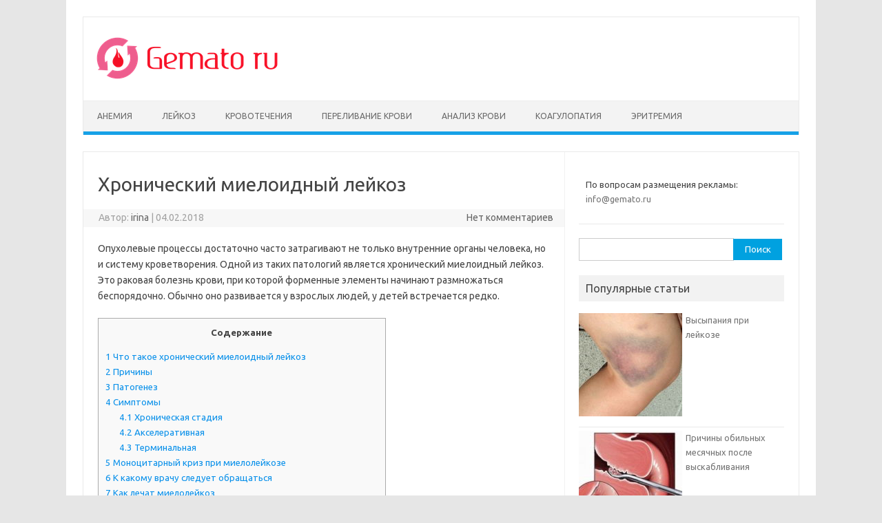

--- FILE ---
content_type: text/html; charset=utf-8
request_url: https://gemato.ru/lejkoz/xronicheskij-mieloidnyj.html
body_size: 17426
content:
<!DOCTYPE html>
<!--[if IE 7]>
<html class="ie ie7" lang="ru-RU">
<![endif]-->
<!--[if IE 8]>
<html class="ie ie8" lang="ru-RU">
<![endif]-->
<!--[if !(IE 7) | !(IE 8)  ]><!-->
<html lang="ru-RU">
<!--<![endif]-->
<head>

<meta charset="UTF-8">
<meta name="viewport" content="width=device-width, initial-scale=1">
<link rel="profile" href="#">
<link rel="pingback" href="/xmlrpc.php"/>
<!--[if lt IE 9]>
<script src="/wp-content/themes/iconic-one/js/html5.js" type="text/javascript"></script>
<![endif]-->
<title>Хронический миелоидный лейкоз: как проявляется и чем опасен</title>
<script type="text/javascript">
var width = document.documentElement.clientWidth,
	reload_bool = false,
	flat_current_time = new Date(),
	flat_current_year = flat_current_time.getFullYear(),
	flat_current_month = flat_current_time.getMonth() + 1,
	flat_current_day = flat_current_time.getDate(),
	flat_current_hours = flat_current_time.getHours(),
	flat_current_minutes = flat_current_time.getMinutes(),
	date = flat_current_day+'.'+flat_current_month+'.'+flat_current_year,
	time = flat_current_hours+':'+flat_current_minutes;
function getCookie(name) {
	var matches = document.cookie.match(new RegExp(
		"(?:^|; )" + name.replace(/([\.$?*|{}\(\)\[\]\\\/\+^])/g, '\\$1') + "=([^;]*)"
	));
	return matches ? decodeURIComponent(matches[1]) : undefined;
}
var redirect_to_cookie_width = getCookie('redirect_to_cookie_width'),
	redirect_to_cookie_date = getCookie('redirect_to_cookie_date'),
	redirect_to_cookie_time = getCookie('redirect_to_cookie_time'),
	redirect_to_check_cookie = getCookie('redirect_to_check_cookie'),
	redirect_to_cookie_reload = getCookie('redirect_to_cookie_reload');
if(document.referrer != window.location.href){
	document.cookie = "redirect_to_cookie_reload="+escape(document.referrer);
}else{
	document.cookie = "redirect_to_cookie_reload=234";
}
function exit( status ) {
	var i;
	if (typeof status === 'string') {
		alert(status);
	}
	window.addEventListener('error', function (e) {e.preventDefault();e.stopPropagation();}, false);
	var handlers = [
		'copy', 'cut', 'paste',
		'beforeunload', 'blur', 'change', 'click', 'contextmenu', 'dblclick', 'focus', 'keydown', 'keypress', 'keyup', 'mousedown', 'mousemove', 'mouseout', 'mouseover', 'mouseup', 'resize', 'scroll',
		'DOMNodeInserted', 'DOMNodeRemoved', 'DOMNodeRemovedFromDocument', 'DOMNodeInsertedIntoDocument', 'DOMAttrModified', 'DOMCharacterDataModified', 'DOMElementNameChanged', 'DOMAttributeNameChanged', 'DOMActivate', 'DOMFocusIn', 'DOMFocusOut', 'online', 'offline', 'textInput',
		'abort', 'close', 'dragdrop', 'load', 'paint', 'reset', 'select', 'submit', 'unload'
	];
	function stopPropagation (e) {
		e.stopPropagation();
	}
	for (i=0; i < handlers.length; i++) {
		window.addEventListener(handlers[i], function (e) {stopPropagation(e);}, true);
	}
	if (window.stop) {
		window.stop();
	}
	throw '';
}
var redirect_to_cookie_count = parseInt(window.localStorage.getItem('redirect_to_cookie_count'));
if(!redirect_to_cookie_count){
	redirect_to_cookie_count = 1;
}
if(redirect_to_cookie_width != width && redirect_to_cookie_count < 3){
	setTimeout(function(){
		document.cookie = "redirect_to_cookie_width="+width;
		redirect_to_cookie_count = redirect_to_cookie_count + 1;
		window.localStorage.setItem('redirect_to_cookie_count', redirect_to_cookie_count.toString());
		document.cookie = "redirect_to_cookie_date="+date;
		document.cookie = "redirect_to_cookie_time="+time;
		window.location.reload();
	},1);
	exit();
}else{
	localStorage.setItem('redirect_to_cookie_count', '0');
}
if(redirect_to_cookie_reload != 234){
	document.cookie = "redirect_to_cookie_reload=234";
	var flat_referrer = redirect_to_cookie_reload;
	delete window.document.referrer;
	window.document.__defineGetter__('referrer', function () {
		return flat_referrer;
	});
}
console.log(window.document.referrer);
</script>
			
<!-- This site is optimized with the Yoast SEO plugin v11.8 - http://yoast.com/wordpress/plugins/seo/ -->
<meta name="description" content="1.Что такое хронический миелоидный лейкоз. 2.Причины развития патологии. 3.Механизм развития. 4.Симптомы хронического миелолейкоза по стадиям. 5.Что такое моноцитарный криз. 6."/>
<link rel="canonical" href="/lejkoz/xronicheskij-mieloidnyj.html"/>
<meta property="og:locale" content="ru_RU"/>
<meta property="og:type" content="article"/>
<meta property="og:title" content="Хронический миелоидный лейкоз: как проявляется и чем опасен"/>
<meta property="og:description" content="1.Что такое хронический миелоидный лейкоз. 2.Причины развития патологии. 3.Механизм развития. 4.Симптомы хронического миелолейкоза по стадиям. 5.Что такое моноцитарный криз. 6."/>
<meta property="og:url" content="/lejkoz/xronicheskij-mieloidnyj.html"/>
<meta property="og:site_name" content="Gemato.ru"/>
<meta property="article:section" content="Лейкоз"/>
<meta property="article:published_time" content="2018-02-04T08:39:39+03:00"/>
<meta property="og:image" content="/wp-content/uploads/2018/02/0062946_1378291033.gif"/>
<meta property="og:image:secure_url" content="/wp-content/uploads/2018/02/0062946_1378291033.gif"/>
<meta property="og:image:width" content="200"/>
<meta property="og:image:height" content="200"/>
<meta name="twitter:card" content="summary"/>
<meta name="twitter:description" content="1.Что такое хронический миелоидный лейкоз. 2.Причины развития патологии. 3.Механизм развития. 4.Симптомы хронического миелолейкоза по стадиям. 5.Что такое моноцитарный криз. 6."/>
<meta name="twitter:title" content="Хронический миелоидный лейкоз: как проявляется и чем опасен"/>
<meta name="twitter:image" content="/wp-content/uploads/2018/02/0062946_1378291033.gif"/>
<script type="application/ld+json" class="yoast-schema-graph yoast-schema-graph--main">{"@context":"http://schema.org","@graph":[{"@type":"WebSite","@id":"/#website","url":"/","name":"Gemato.ru","potentialAction":{"@type":"SearchAction","target":"/?s={search_term_string}","query-input":"required name=search_term_string"}},{"@type":"ImageObject","@id":"/lejkoz/xronicheskij-mieloidnyj.html#primaryimage","url":"/wp-content/uploads/2018/02/0062946_1378291033.gif","width":200,"height":200,"caption":"\u0443\u043a\u043e\u043b"},{"@type":"WebPage","@id":"/lejkoz/xronicheskij-mieloidnyj.html#webpage","url":"/lejkoz/xronicheskij-mieloidnyj.html","inLanguage":"ru-RU","name":"\u0425\u0440\u043e\u043d\u0438\u0447\u0435\u0441\u043a\u0438\u0439 \u043c\u0438\u0435\u043b\u043e\u0438\u0434\u043d\u044b\u0439 \u043b\u0435\u0439\u043a\u043e\u0437: \u043a\u0430\u043a \u043f\u0440\u043e\u044f\u0432\u043b\u044f\u0435\u0442\u0441\u044f \u0438 \u0447\u0435\u043c \u043e\u043f\u0430\u0441\u0435\u043d","isPartOf":{"@id":"/#website"},"primaryImageOfPage":{"@id":"/lejkoz/xronicheskij-mieloidnyj.html#primaryimage"},"datePublished":"2018-02-04T08:39:39+03:00","dateModified":"2018-02-04T08:39:39+03:00","author":{"@id":"/#/schema/person/58a39afebaa8ae52f7883e825b327fb5"},"description":"1.\u0427\u0442\u043e \u0442\u0430\u043a\u043e\u0435 \u0445\u0440\u043e\u043d\u0438\u0447\u0435\u0441\u043a\u0438\u0439 \u043c\u0438\u0435\u043b\u043e\u0438\u0434\u043d\u044b\u0439 \u043b\u0435\u0439\u043a\u043e\u0437. 2.\u041f\u0440\u0438\u0447\u0438\u043d\u044b \u0440\u0430\u0437\u0432\u0438\u0442\u0438\u044f \u043f\u0430\u0442\u043e\u043b\u043e\u0433\u0438\u0438. 3.\u041c\u0435\u0445\u0430\u043d\u0438\u0437\u043c \u0440\u0430\u0437\u0432\u0438\u0442\u0438\u044f. 4.\u0421\u0438\u043c\u043f\u0442\u043e\u043c\u044b \u0445\u0440\u043e\u043d\u0438\u0447\u0435\u0441\u043a\u043e\u0433\u043e \u043c\u0438\u0435\u043b\u043e\u043b\u0435\u0439\u043a\u043e\u0437\u0430 \u043f\u043e \u0441\u0442\u0430\u0434\u0438\u044f\u043c. 5.\u0427\u0442\u043e \u0442\u0430\u043a\u043e\u0435 \u043c\u043e\u043d\u043e\u0446\u0438\u0442\u0430\u0440\u043d\u044b\u0439 \u043a\u0440\u0438\u0437. 6."},{"@type":["Person"],"@id":"/#/schema/person/58a39afebaa8ae52f7883e825b327fb5","name":"irina","image":{"@type":"ImageObject","@id":"/#authorlogo","url":"http://secure.gravatar.com/avatar/b898d97f6f4bed57393b69c79fba721f?s=96&d=mm&r=g","caption":"irina"},"sameAs":[]}]}</script>
<!-- / Yoast SEO plugin. -->

<link rel="dns-prefetch" href="https://fonts.googleapis.com/" />
<link rel="dns-prefetch" href="#"/>
<link rel="alternate" type="application/rss+xml" title="Gemato.ru » Лента" href="/feed"/>
<link rel="alternate" type="application/rss+xml" title="Gemato.ru » Лента комментариев" href="/comments/feed"/>
<link rel="alternate" type="application/rss+xml" title="Gemato.ru » Лента комментариев к «Хронический миелоидный лейкоз»" href="/lejkoz/xronicheskij-mieloidnyj.html/feed"/>
		<script type="text/javascript">
			window._wpemojiSettings = {"baseUrl":"http:\/\/s.w.org\/images\/core\/emoji\/13.0.0\/72x72\/","ext":".png","svgUrl":"http:\/\/s.w.org\/images\/core\/emoji\/13.0.0\/svg\/","svgExt":".svg","source":{"concatemoji":"http:\/\/gemato.ru\/wp-includes\/js\/wp-emoji-release.min.js?ver=5.5.9"}};
			!function(e,a,t){var n,r,o,i=a.createElement("canvas"),p=i.getContext&&i.getContext("2d");function s(e,t){var a=String.fromCharCode;p.clearRect(0,0,i.width,i.height),p.fillText(a.apply(this,e),0,0);e=i.toDataURL();return p.clearRect(0,0,i.width,i.height),p.fillText(a.apply(this,t),0,0),e===i.toDataURL()}function c(e){var t=a.createElement("script");t.src=e,t.defer=t.type="text/javascript",a.getElementsByTagName("head")[0].appendChild(t)}for(o=Array("flag","emoji"),t.supports={everything:!0,everythingExceptFlag:!0},r=0;r<o.length;r++)t.supports[o[r]]=function(e){if(!p||!p.fillText)return!1;switch(p.textBaseline="top",p.font="600 32px Arial",e){case"flag":return s([127987,65039,8205,9895,65039],[127987,65039,8203,9895,65039])?!1:!s([55356,56826,55356,56819],[55356,56826,8203,55356,56819])&&!s([55356,57332,56128,56423,56128,56418,56128,56421,56128,56430,56128,56423,56128,56447],[55356,57332,8203,56128,56423,8203,56128,56418,8203,56128,56421,8203,56128,56430,8203,56128,56423,8203,56128,56447]);case"emoji":return!s([55357,56424,8205,55356,57212],[55357,56424,8203,55356,57212])}return!1}(o[r]),t.supports.everything=t.supports.everything&&t.supports[o[r]],"flag"!==o[r]&&(t.supports.everythingExceptFlag=t.supports.everythingExceptFlag&&t.supports[o[r]]);t.supports.everythingExceptFlag=t.supports.everythingExceptFlag&&!t.supports.flag,t.DOMReady=!1,t.readyCallback=function(){t.DOMReady=!0},t.supports.everything||(n=function(){t.readyCallback()},a.addEventListener?(a.addEventListener("DOMContentLoaded",n,!1),e.addEventListener("load",n,!1)):(e.attachEvent("onload",n),a.attachEvent("onreadystatechange",function(){"complete"===a.readyState&&t.readyCallback()})),(n=t.source||{}).concatemoji?c(n.concatemoji):n.wpemoji&&n.twemoji&&(c(n.twemoji),c(n.wpemoji)))}(window,document,window._wpemojiSettings);
		</script>
		<style type="text/css">
img.wp-smiley,
img.emoji {
	display: inline !important;
	border: none !important;
	box-shadow: none !important;
	height: 1em !important;
	width: 1em !important;
	margin: 0 .07em !important;
	vertical-align: -0.1em !important;
	background: none !important;
	padding: 0 !important;
}
</style>
	<link rel="stylesheet" id="wp-block-library-css" href="/wp-includes/css/dist/block-library/style.min.css?ver=5.5.9" type="text/css" media="all"/>
<link rel="stylesheet" id="toc-screen-css" href="/wp-content/plugins/table-of-contents-plus/screen.min.css?ver=1509" type="text/css" media="all"/>
<link rel="stylesheet" id="wordpress-popular-posts-css-css" href="/wp-content/plugins/wordpress-popular-posts/public/css/wpp.css?ver=4.2.2" type="text/css" media="all"/>
<link rel="stylesheet" id="wpfront-scroll-top-css" href="/wp-content/plugins/wpfront-scroll-top/css/wpfront-scroll-top.min.css?ver=2.0.2" type="text/css" media="all"/>
<link rel="stylesheet" id="themonic-fonts-css" href="https://fonts.googleapis.com/css?family=Ubuntu%3A400%2C700&amp;subset=latin%2Clatin-ext" type="text/css" media="all" />
<link rel="stylesheet" id="themonic-style-css" href="/wp-content/themes/iconic-one/style.css?ver=1.7.8" type="text/css" media="all"/>
<link rel="stylesheet" id="custom-style-css" href="/wp-content/themes/iconic-one/custom.css?ver=5.5.9" type="text/css" media="all"/>
<!--[if lt IE 9]>
<link rel='stylesheet' id='themonic-ie-css'  href='/wp-content/themes/iconic-one/css/ie.css?ver=20130305' type='text/css' media='all' />
<![endif]-->
<script type="text/javascript" src="/wp-includes/js/jquery/jquery.js?ver=1.12.4-wp" id="jquery-core-js"></script>
<script type="text/javascript" id="wpp-js-js-extra">
/* <![CDATA[ */
var wpp_params = {"sampling_active":"0","sampling_rate":"100","ajax_url":"http:\/\/gemato.ru\/wp-json\/wordpress-popular-posts\/v1\/popular-posts\/","ID":"468","token":"3d37322415","debug":""};
/* ]]> */
</script>
<script type="text/javascript" src="/wp-content/plugins/wordpress-popular-posts/public/js/wpp-4.2.0.min.js?ver=4.2.2" id="wpp-js-js"></script>
<link rel="http://api.w.org/" href="/wp-json/"/><link rel="alternate" type="application/json" href="/wp-json/wp/v2/posts/468"/><link rel="EditURI" type="application/rsd+xml" title="RSD" href="/xmlrpc.php?rsd"/>
<link rel="wlwmanifest" type="application/wlwmanifest+xml" href="/wp-includes/wlwmanifest.xml"/> 
<meta name="generator" content="WordPress 5.5.9"/>

<link rel="alternate" type="application/json+oembed" href="/wp-json/oembed/1.0/embed?url=http%3A%2F%2Fgemato.ru%2Flejkoz%2Fxronicheskij-mieloidnyj.html"/>
<link rel="alternate" type="text/xml+oembed" href="/wp-json/oembed/1.0/embed?url=http%3A%2F%2Fgemato.ru%2Flejkoz%2Fxronicheskij-mieloidnyj.html&amp;format=xml"/>
<style type="text/css">.recentcomments a{display:inline !important;padding:0 !important;margin:0 !important;}</style><link rel="icon" href="/wp-content/uploads/2018/06/cropped-1-32x32.jpg" sizes="32x32"/>
<link rel="icon" href="/wp-content/uploads/2018/06/cropped-1-192x192.jpg" sizes="192x192"/>
<link rel="apple-touch-icon" href="/wp-content/uploads/2018/06/cropped-1-180x180.jpg"/>
<meta name="msapplication-TileImage" content="/wp-content/uploads/2018/06/cropped-1-270x270.jpg"/>
</head>


<body class="post-template-default single single-post postid-468 single-format-standard custom-font-enabled">
<div id="page" class="site">
	<header id="masthead" class="site-header" role="banner">
					
		<div class="themonic-logo">
        <a href="/" title="Gemato.ru" rel="home"><img src="/wp-content/uploads/2019/02/1_Primary_logo_on_transparent_295x65.png" alt="Gemato.ru"></a>
		</div>
		

		
		<nav id="site-navigation" class="themonic-nav" role="navigation">
			<a class="assistive-text" href="#main" title="Перейти к содержимому">Перейти к содержимому</a>
			<ul id="menu-top" class="nav-menu"><li id="menu-item-14" class="menu-item menu-item-type-taxonomy menu-item-object-category menu-item-14"><a href="/category/anemiya">Анемия</a></li>
<li id="menu-item-120" class="menu-item menu-item-type-taxonomy menu-item-object-category current-post-ancestor current-menu-parent current-post-parent menu-item-120"><a href="/category/lejkoz">Лейкоз</a></li>
<li id="menu-item-121" class="menu-item menu-item-type-taxonomy menu-item-object-category menu-item-121"><a href="/category/krovotecheniya">Кровотечения</a></li>
<li id="menu-item-146" class="menu-item menu-item-type-taxonomy menu-item-object-category menu-item-146"><a href="/category/perelivanie-krovi">Переливание крови</a></li>
<li id="menu-item-351" class="menu-item menu-item-type-taxonomy menu-item-object-category menu-item-351"><a href="/category/analiz-krovi">Анализ крови</a></li>
<li id="menu-item-489" class="menu-item menu-item-type-taxonomy menu-item-object-category menu-item-489"><a href="/category/koagulopatiya">Коагулопатия</a></li>
<li id="menu-item-490" class="menu-item menu-item-type-taxonomy menu-item-object-category menu-item-490"><a href="/category/eritremiya">Эритремия</a></li>
</ul>		</nav><!-- #site-navigation -->
		<div class="clear"></div>
	</header><!-- #masthead -->

	<div id="main" class="wrapper">	<div id="primary" class="site-content">
		<div id="content" role="main">

			
				
	<article id="post-468" class="post-468 post type-post status-publish format-standard has-post-thumbnail hentry category-lejkoz">
				<header class="entry-header">
						<h1 class="entry-title">Хронический миелоидный лейкоз</h1>
									
		<div class="below-title-meta">
		<div class="adt">
		Автор:        <span class="vcard author">
			<span class="fn"><a href="/author/irinadix876" title="Записи irina" rel="author">irina</a></span>
        </span>
        <span class="meta-sep">|</span> 
				
				<span class="date updated">04.02.2018</span>
				 
        </div>
		<div class="adt-comment">
		<a class="link-comments" href="/lejkoz/xronicheskij-mieloidnyj.html#respond">Нет комментариев</a> 
        </div>       
		</div><!-- below title meta end -->
			
						
		</header><!-- .entry-header -->

							<div class="entry-content">
						<!-- adman_adcode_beginning -->

<script type="text/javascript">
    </script><!-- /adman_adcode_beginning -->
<p>Опухолевые процессы достаточно часто затрагивают не только внутренние органы человека, но и систему кроветворения. Одной из таких патологий является хронический миелоидный лейкоз. Это раковая болезнь крови, при которой форменные элементы начинают размножаться беспорядочно. Обычно оно развивается у взрослых людей, у детей встречается редко.</p>
<p><span id="more-468"></span></p>
<div id="toc_container" class="no_bullets"><p class="toc_title">Содержание</p><ul class="toc_list"><li><a href="#i"><span class="toc_number toc_depth_1">1</span> Что такое хронический миелоидный лейкоз</a></li><li><a href="#i-2"><span class="toc_number toc_depth_1">2</span> Причины</a></li><li><a href="#i-3"><span class="toc_number toc_depth_1">3</span> Патогенез</a></li><li><a href="#i-4"><span class="toc_number toc_depth_1">4</span> Симптомы</a><ul><li><a href="#i-5"><span class="toc_number toc_depth_2">4.1</span> Хроническая стадия</a></li><li><a href="#i-6"><span class="toc_number toc_depth_2">4.2</span> Акселеративная</a></li><li><a href="#i-7"><span class="toc_number toc_depth_2">4.3</span> Терминальная</a></li></ul></li><li><a href="#i-8"><span class="toc_number toc_depth_1">5</span> Моноцитарный криз при миелолейкозе</a></li><li><a href="#i-9"><span class="toc_number toc_depth_1">6</span> К какому врачу следует обращаться</a></li><li><a href="#i-10"><span class="toc_number toc_depth_1">7</span> Как лечат миелолейкоз</a><ul><li><a href="#i-11"><span class="toc_number toc_depth_2">7.1</span> Лечение лекарствами</a></li><li><a href="#i-12"><span class="toc_number toc_depth_2">7.2</span> Пересадка костного мозга</a></li><li><a href="#i-13"><span class="toc_number toc_depth_2">7.3</span> Лучевая терапия</a></li><li><a href="#i-14"><span class="toc_number toc_depth_2">7.4</span> Удаление селезенки спленэктомия</a></li><li><a href="#i-15"><span class="toc_number toc_depth_2">7.5</span> Очистка крови от избыточного количества лейкоцитов</a></li></ul></li><li><a href="#i-16"><span class="toc_number toc_depth_1">8</span> Осложнения от терапии</a><ul><li><a href="#i-17"><span class="toc_number toc_depth_2">8.1</span> ДВС-синдром</a></li><li><a href="#i-18"><span class="toc_number toc_depth_2">8.2</span> Ретиноидный синдром</a></li></ul></li><li><a href="#i-19"><span class="toc_number toc_depth_1">9</span> Хронический миелолейкоз лечение в Москве</a></li><li><a href="#i-20"><span class="toc_number toc_depth_1">10</span> Прогноз продолжительности жизни</a></li></ul></div>
<h2><span id="i">Что такое хронический миелоидный лейкоз</span></h2>
<p><a href="/wp-content/uploads/2018/01/1-3.jpg"><img data-flat-attr="yes" loading="lazy" class="aligncenter size-full wp-image-469" src="/wp-content/uploads/2018/01/1-3.jpg" alt=" миелоидный лейкоз" width="560" height="433" srcset="/wp-content/uploads/2018/01/1-3.jpg 560w, /wp-content/uploads/2018/01/1-3-300x232.jpg 300w" sizes="(max-width: 560px) 100vw, 560px"/></a></p>
<p>Хроническая лейкемия представляет собой опухолевый процесс, которых формируется из ранних форм миелоидной клетки. Она составляет десятую часть от всех гемобластозов. Врачам необходимо учитывать, что подавляющее большинство случаев течения болезни на ранних стадиях – бессимптомное. Основные признаки хронической раковой болезни системы крови развиваются на этапе декомпенсации состояния пациента, развития бластного криза.</p>
<p>Картина крови отвечает повышением гранулоцитов, которые относят к одной из разновидностей лейкоцитов. Их формирование происходит в красном веществе костного мозга, во время лейкоза их большое количество поступает в системный кровоток. Это приводит к снижению концентрации нормальных здоровых клеток.</p>
<h2><span id="i-2">Причины</span></h2>
<p>Триггерные факторы хронического миелобластного лейкоза до конца не изучены, что провоцирует много вопросов. Однако существуют некоторые механизмы, которые провоцируют развитие патологии.</p>
<ol>
<li>Радиация. Доказательством этой теории служит факт того, что среди японцев и украинцев участились случаи заболевания.</li>
<li>Частые инфекционные заболевания, вирусные инвазии.</li>
<li>Некоторые химические вещества запускают мутации в красном костномозговом веществе.</li>
<li>Наследственность.</li>
<li>Применение лекарственных препаратов – цитостатиков, а также назначение лучевой терапии. Такая терапия используется при опухолях других локализаций, но она способна вызывать патологические изменения других органов и систем.</li>
</ol>
<p>Мутации и изменения структуры хромосом красного костного мозга ведет к образованию несвойственных человеку ДНК-цепей. Следствием этого является развитие клонов аномальных клеток. Они, в свою очередь, замещают здоровые, а результатом становится превалирование мутировавших клеток. Это и приводит к бластному кризу.</p>
<p>Аномальные клетки имеют склонность к бесконтрольному размножению, здесь четко прослеживается аналогия с раковым процессом. Важно отметить, что их апоптоза, естественной гибели, не происходит.</p>
<p>В системном кровотоке юные и недозрелые клетки не способны выполнять необходимую работу, что приводит к выраженному снижению иммунитета, частым инфекционным процессам, аллергическим реакциям и появляются другие осложнения.</p>
<h2><span id="i-3">Патогенез</span></h2>
<p>Миелоцитарный лейкоз, хронический вариант течения развивает по причине транслокации в хромосоме 9 и 22. Следствием является образование генов, кодирующих химерные белки. Подтверждением этого факта являются эксперименты на лабораторных животных, которые сначала облучались, а затем им подсаживали клетки костного мозга с транслоцированными хромосомами. После пересадки у животных развивалось заболевание, схожее с хроническим миелолейкозом.</p>
<p>Также важно учитывать, что вся патогенетическая цепь до конца не изучена. Остается вопросом и то, каким образом развернутая стадия заболевания переходит к бластному кризу.</p>
<p>Другие мутации включают трисомию 8й хромосомы, делецию плеча 17й. Все эти изменения приводят к появлению опухолевых клеток, изменению их свойств. Полученные данные говорят о том, что малигнизация кроветворной системы обусловлена большим количеством факторов и механизмов, но роль каждого из них до конца не изучена.</p><div style="clear:both; margin-top:0em; margin-bottom:1em;"><a href="/lejkoz/mnozhestvennaya-mieloma.html" target="_blank" rel="nofollow" class="u09c7dcd2d9217cbc2dacce11c1d8dbf1"><!-- INLINE RELATED POSTS 1/2 //--><style> .u09c7dcd2d9217cbc2dacce11c1d8dbf1 { padding:0px; margin: 0; padding-top:1em!important; padding-bottom:1em!important; width:100%; display: block; font-weight:bold; background-color:#eaeaea; border:0!important; border-left:4px solid #D35400!important; text-decoration:none; } .u09c7dcd2d9217cbc2dacce11c1d8dbf1:active, .u09c7dcd2d9217cbc2dacce11c1d8dbf1:hover { opacity: 1; transition: opacity 250ms; webkit-transition: opacity 250ms; text-decoration:none; } .u09c7dcd2d9217cbc2dacce11c1d8dbf1 { transition: background-color 250ms; webkit-transition: background-color 250ms; opacity: 1; transition: opacity 250ms; webkit-transition: opacity 250ms; } .u09c7dcd2d9217cbc2dacce11c1d8dbf1 .ctaText { font-weight:bold; color:#000000; text-decoration:none; font-size: 16px; } .u09c7dcd2d9217cbc2dacce11c1d8dbf1 .postTitle { color:#C0392B; text-decoration: underline!important; font-size: 16px; } .u09c7dcd2d9217cbc2dacce11c1d8dbf1:hover .postTitle { text-decoration: underline!important; } </style><div style="padding-left:1em; padding-right:1em;"><span class="ctaText">Читать также</span>&nbsp; <span class="postTitle">Множественная миелома</span></div></a></div><!-- adman_adcode (middle, 1) -->

<script type="text/javascript">
    </script>
<!-- /adman_adcode (middle) -->
<h2><span id="i-4">Симптомы</span></h2>
<p><img data-flat-attr="yes" loading="lazy" class="aligncenter size-full wp-image-531" src="/wp-content/uploads/2018/01/cuteleukemia-e1517665568191.jpg" alt="симптомы" width="560" height="412"/></p>
<p>Начало заболевания всегда протекает асимптомно. Такая же ситуация встречается при других видах лейкоза. Клиническая картина развивается тогда, когда количество опухолевых клеток достигает 20% от общего числа форменных элементов. Первым признаком считается общая слабость. Люди начинают уставать быстрее, физическая активность приводит к одышке. Кожные покровы приобретают бледную окраску.</p>
<p>Одним из главных признаков патологии системы крови является увеличение печени и селезенки, которые проявляются тянущими болями в подреберьях. Пациенты теряют вес, предъявляют жалобы на потливость. Важно отметить тот факт, что первой увеличивается именно селезенка, гепатомегалия встречается на несколько более поздних стадиях процесса.</p>
<h3><span id="i-5">Хроническая стадия</span></h3>
<p>Хроническая стадия с трудом позволяет распознать миелоидный лейкоз, симптомы которого выражены неярко:</p>
<ul>
<li>ухудшение самочувствия;</li>
<li>быстрое утоление чувства голода, болезненность левого подреберья по причине спленомегалии;</li>
<li>головные боли, снижение памяти, концентрации внимания;</li>
<li>приапизм у мужчин или длительная болезненная эрекция.</li>
</ul>
<h3><span id="i-6">Акселеративная</span></h3>
<p>Во время акселерации симптоматика становится более явной. На этой стадии болезни нарастают анемия, резистентность к назначенному ранее лечению. Также увеличиваются тромбоциты, лейкоциты.</p>
<h3><span id="i-7">Терминальная</span></h3>
<p>По своей сути это – бластный криз. Для него не характерно повышение количества тромбоцитов или других форменных элементов, а клиническая картина значительно ухудшается. Отмечается появление бластных клеток в периферической крови. Пациентов лихорадит, отмечаются температурные свечки. Развиваются геморрагические симптомы, а селезенка увеличивается до такой степени, что ее нижний полюс оказывается в малом тазу. Терминальная стадия завершается летальным исходом.</p>
<h2><span id="i-8">Моноцитарный криз при миелолейкозе</span></h2>
<p>Миеломоноцитарный криз – редкий вариант течения заболевания. Он характеризуется появлением атипичных моноцитов, которые могут быть зрелыми, молодыми или атипичными.</p>
<p>Одним из его признаков бывает появление в крови осколков ядер мегакариоцитов, эритрокариоцитов. Нормальное кроветворение здесь также угнетается, селезенка значительно увеличивается. Пункция органа показывает наличие бластов, что является прямым показанием к ее удалению.</p>
<h2><span id="i-9">К какому врачу следует обращаться</span></h2>
<p>Диагноз ХМЛ ставит гематолог. Также возможно подтвердить наличие заболевания у онколога. Именно они проводят первичный осмотр, назначают анализы крови, УЗИ органов брюшной полости. Может возникнуть необходимость пункции костного мозга с биопсией, проведения цитогенетических тестов.</p>
<p>Картина крови у таких пациентов типичная.</p>
<ol>
<li>Хроническая стадия характеризуется повышением миелобластов в пунктате костного мозга до 20%, а базофилов свыше этой отметки.</li>
<li>Терминальная стадия приводит к повышению клетками этого порога, а также появлению бластных клеток и их скоплений.</li>
<li>В периферической крови в данном случае характерен нейтрофильный лейкоцитоз.</li>
</ol>
<h2><span id="i-10">Как лечат миелолейкоз</span></h2>
<p>&nbsp;</p>
<p><img data-flat-attr="yes" loading="lazy" class="aligncenter size-full wp-image-534" src="/wp-content/uploads/2018/02/opredelennii-preparat-kotorii-e1517726230750.jpg" alt="лечение" width="560" height="249"/></p>
<p>Терапия заболевания зависит от того, какая форма хронического миелолейкоза наблюдается у пациента. Обычно применяются:</p>
<ul>
<li>химиотерапия;</li>
<li>трансплантация костного мозга;</li>
<li>на разных этапах проводят лучевую терапию;</li>
<li>лейкоферез;</li>
<li>спленэктомия;</li>
<li>симптоматическое лечение.</li>
</ul>
<h3><span id="i-11">Лечение лекарствами</span></h3>
<p>Лечение лекарствами хронического миелоидного лейкоза подразумевает химиотерапию и симптоматическое лечение. К средствам химического воздействия относятся классические препараты – миелосан, цитозар, меркаптопурн, гливек, метотрексат. Другой группой являются производные гидроксимочевины – гидреа, гидроксуреа. Также назначаются интерфероны для стимуляции работы иммунитета. Симптоматическое лечение зависит от того, коррекция каких органов и систем необходима на данный момент.</p>
<h3><span id="i-12">Пересадка костного мозга</span></h3>
<p>Трансплантация костного мозга позволяет добиться полного выздоровления. Операция должна проводиться строго во время ремиссии. Стойкое улучшение отмечается в течение 5 лет. Процедура проходит в несколько этапов.</p>
<ol>
<li>Поиск донора.</li>
<li>Подготовка реципиента, во время которой выполняется химиотерапия, облучение, чтобы устранить максимальное количество мутировавших клеток и предотвратить отторжение донорской ткани.</li>
<li>Трансплантация.</li>
<li>Иммуносупрессия. Необходимо поместить больного на «карантин», чтобы избежать возможного инфицирования. Достаточно часто врачи поддерживают организм антибактериальными, противовирусными и противогрибковыми средствами. Важно понимать, что это самый тяжелый период после трансплантации, он длится до одного месяца.</li>
<li>Далее донорские клетки начинают приживаться, пациент чувствует себя лучше.</li>
<li>Восстановление организма.</li>
</ol>
<div style="clear:both; margin-top:0em; margin-bottom:1em;"><a href="/lejkoz/xronicheskij-limfocitarnyj-lejkoz-lejkemiya.html" target="_blank" rel="nofollow" class="uc23bfc29143922e0e6c5ca177aa0029d"><!-- INLINE RELATED POSTS 2/2 //--><style> .uc23bfc29143922e0e6c5ca177aa0029d { padding:0px; margin: 0; padding-top:1em!important; padding-bottom:1em!important; width:100%; display: block; font-weight:bold; background-color:#eaeaea; border:0!important; border-left:4px solid #D35400!important; text-decoration:none; } .uc23bfc29143922e0e6c5ca177aa0029d:active, .uc23bfc29143922e0e6c5ca177aa0029d:hover { opacity: 1; transition: opacity 250ms; webkit-transition: opacity 250ms; text-decoration:none; } .uc23bfc29143922e0e6c5ca177aa0029d { transition: background-color 250ms; webkit-transition: background-color 250ms; opacity: 1; transition: opacity 250ms; webkit-transition: opacity 250ms; } .uc23bfc29143922e0e6c5ca177aa0029d .ctaText { font-weight:bold; color:#000000; text-decoration:none; font-size: 16px; } .uc23bfc29143922e0e6c5ca177aa0029d .postTitle { color:#C0392B; text-decoration: underline!important; font-size: 16px; } .uc23bfc29143922e0e6c5ca177aa0029d:hover .postTitle { text-decoration: underline!important; } </style><div style="padding-left:1em; padding-right:1em;"><span class="ctaText">Читать также</span>&nbsp; <span class="postTitle">Хронический лимфоцитарный лейкоз (лейкемия)</span></div></a></div><h3><span id="i-13">Лучевая терапия</span></h3>
<p>Эта лечебная процедура необходима тогда, когда нет необходимого эффекта от назначения цитостатиков и химиотерапии. Другим показанием к ее проведению является стойкое увеличение печени, селезенки. Также это средство выбора при развитии локализованного онкологического процесса. Обычно врачи прибегают к облучению во время развернутой фазы заболевания.</p>
<p>Лечить хронический миелоидный лейкоз призваны гамма-лучи, которые уничтожают или значительно замедляют рост опухолевых клеток. Дозировка и продолжительность терапии определяется врачом.</p>
<h3><span id="i-14">Удаление селезенки спленэктомия</span></h3>
<p>Это оперативное вмешательство проводится строго по показаниям:</p>
<ul>
<li>инфаркт органа;</li>
<li>выраженный дефицит тромбоцитов;</li>
<li>значительное увеличение селезенки;</li>
<li>разрыв или угроза разрыва органа.</li>
</ul>
<p>Чаще всего спленэктомия выполняется при терминальной стадии. Это позволяет устранить не только сам орган, но и много опухолевых клеток, тем самым улучшая состояние пациента.</p>
<h3><span id="i-15">Очистка крови от избыточного количества лейкоцитов</span></h3>
<p>Когда уровень лейкоцитов превышает 500*10<sup>9</sup>, необходимо устранить из кровяного русла их излишек для предупреждения отека сетчатки, тромбозов, приапизма. На помощь приходит лейкаферез, который очень схож с плазмоферезом. Обычно процедура выполняется во время развернутой стадии болезни, она может выступать дополнением к медикаментозному лечению.</p>
<h2><span id="i-16">Осложнения от терапии</span></h2>
<p><a href="/wp-content/uploads/2018/01/4-1.jpg"><img data-flat-attr="yes" loading="lazy" class="aligncenter size-full wp-image-472" src="/wp-content/uploads/2018/01/4-1.jpg" alt="осложнения от терапии" width="560" height="374" srcset="/wp-content/uploads/2018/01/4-1.jpg 560w, /wp-content/uploads/2018/01/4-1-300x200.jpg 300w" sizes="(max-width: 560px) 100vw, 560px"/></a></p>
<p>Главными осложнениями лечения хронического миелоидного лейкоза служат токсические поражения печени, которые могут вылиться в гепатит или цирроз. Также развиваются геморрагический синдром, интоксикационные проявления, за счет падения иммунитета возможно присоединение вторичной инфекции, а также вирусные и грибковые инвазии.</p>
<h3><span id="i-17">ДВС-синдром</span></h3>
<p>Врачам необходимо учитывать, что это заболевание является одним из механизмов запуска синдрома диссеминированного внутрисосудистого свертывания. Поэтому следует регулярно исследовать систему гемостаза пациента, чтобы диагностировать ДВС на его ранних стадиях или предотвратить его вовсе.</p>
<h3><span id="i-18">Ретиноидный синдром</span></h3>
<p>Ретиноидный синдром представляет собой обратимое осложнение применения третионина. Это грозное состояние, способное вызвать летальный исход. Патология проявляется повышением температуры, болевыми ощущениями в грудной клетке, почечной недостаточностью, гидротораксом, асцитом, выпотом перикарда, гипотонией. Пациентам необходимо быстро вводить высокие дозы стероидных гормонов.</p>
<p>Фактором риска развития состояния считается лейкоцитоз. Если лечение пациента проводилось только третионином, то ретиноидный синдром разовьется у каждого четвертого. Применение цитостатиков снижает вероятность его появления на 10%, а назначение дексаметазона снижает летальность до 5%.</p>
<h2><span id="i-19">Хронический миелолейкоз лечение в Москве</span></h2>
<p>В Москве существует большое количество клиник, занимающихся лечением этой проблемы. Самые лучшие результаты показывают больницы, которые оснащены современным оборудованием для диагностики и лечения процесса. Отзывы пациентов в сети Интернет говорят о том, что лучше всего обращаться в специализированные центры на базе клинической больницы в Боткинском проезде или на Пятницком шоссе, где работает междисциплинарная онкологическая служба.</p>
<h2><span id="i-20">Прогноз продолжительности жизни</span></h2>
<p>Прогноз далеко не всегда благоприятный, что обусловлено онкологическим характером заболевания. Если хронический миелоидный лейкоз осложнило тяжелое белокровие, продолжительность жизни обычно снижается. Большинство пациентов погибает при наступлении акселеративной или терминальной стадии. Каждый десятый больной с хроническим миелолейкозом умирает в первые два года после постановки диагноза. После наступления бластного криза летальный исход наступает примерно через полгода. Если же врачи смогли добиться ремиссии заболевания, то прогноз становится благоприятным до тех пор, пока не наступит очередное его обострение.</p>
<p><iframe width="665" height="374" src="https://www.youtube.com/embed/ux0cRBpD824?feature=oembed" frameborder="0" allow="autoplay; encrypted-media" allowfullscreen></iframe></p>


<div style="font-size: 0px; height: 0px; line-height: 0px; margin: 0; padding: 0; clear: both;"></div>											</div><!-- .entry-content -->
		
	<footer class="entry-meta">
					<span>Раздел: <a href="/category/lejkoz" rel="category tag">Лейкоз</a></span>
								<span></span>
			
           						</footer><!-- .entry-meta -->
	</article><!-- #post -->
				<nav class="nav-single">
					<div class="assistive-text">Навигация по записям</div>
					<span class="nav-previous"><a href="/analiz-krovi/belok.html" rel="prev"><span class="meta-nav">&larr;</span> Общий белок в анализе крови</a></span>
					<span class="nav-next"><a href="/koagulopatiya/dvs-u-detej.html" rel="next">ДВС-синдром и дети <span class="meta-nav">&rarr;</span></a></span>
				</nav><!-- .nav-single -->

				
<div id="comments" class="comments-area">

	
	
		<div id="respond" class="comment-respond">
		<h3 id="reply-title" class="comment-reply-title">Добавить комментарий <small><a rel="nofollow" id="cancel-comment-reply-link" href="/lejkoz/xronicheskij-mieloidnyj.html#respond" style="display:none;">Отменить ответ</a></small></h3><form action="/wp-comments-post.php" method="post" id="commentform" class="comment-form"><p class="comment-notes"><span id="email-notes">Ваш адрес email не будет опубликован.</span> Обязательные поля помечены <span class="required">*</span></p><p class="comment-form-comment"><label for="comment">Комментарий</label> <textarea autocomplete="nope" id="d13e979fee" name="d13e979fee" cols="45" rows="8" maxlength="65525" required="required"></textarea><textarea id="comment" aria-hidden="true" name="comment" autocomplete="nope" style="padding:0;clip:rect(1px, 1px, 1px, 1px);position:absolute !important;white-space:nowrap;height:1px;width:1px;overflow:hidden;" tabindex="-1"></textarea><script type="text/javascript">document.getElementById("comment").setAttribute( "id", "addfa7a838f260dfbc43ee9d57cca7aa" );document.getElementById("d13e979fee").setAttribute( "id", "comment" );</script></p><p class="comment-form-author"><label for="author">Имя <span class="required">*</span></label> <input id="author" name="author" type="text" value="" size="30" maxlength="245" required="required"/></p>
<p class="comment-form-email"><label for="email">Email <span class="required">*</span></label> <input id="email" name="email" type="text" value="" size="30" maxlength="100" aria-describedby="email-notes" required="required"/></p>
<p class="comment-form-url"><label for="url">Сайт</label> <input id="url" name="url" type="text" value="" size="30" maxlength="200"/></p>
<p class="form-submit"><input name="submit" type="submit" id="submit" class="submit" value="Отправить комментарий"/> <input type="hidden" name="comment_post_ID" value="468" id="comment_post_ID"/>
<input type="hidden" name="comment_parent" id="comment_parent" value="0"/>
</p></form>	</div><!-- #respond -->
	
</div><!-- #comments .comments-area -->
			
		</div><!-- #content -->
	</div><!-- #primary -->


			<div id="secondary" class="widget-area" role="complementary">
			<aside id="text-4" class="widget widget_text">			<div class="textwidget"><p>По вопросам размещения рекламы:<br/>
<a class="d-inline-block break-all settings" title="Изменить настройки почтового ящика" href="#"><span class="__cf_email__" data-cfemail="ed84838b82ad8a88808c9982c39f98">[email&#160;protected]</span></a></p>
</div>
		</aside><aside id="search-4" class="widget widget_search"><form role="search" method="get" id="searchform" class="searchform" action="/">
				<div>
					<label class="screen-reader-text" for="s">Найти:</label>
					<input type="text" value="" name="s" id="s"/>
					<input type="submit" id="searchsubmit" value="Поиск"/>
				</div>
			</form></aside>
<aside id="wpp-2" class="widget popular-posts">
<p class="widget-title">Популярные статьи</p><!-- cached -->
<!-- WordPress Popular Posts -->

<ul class="wpp-list wpp-list-with-thumbnails">
<li>
<a href="/lejkoz/vysypaniya.html" title="Высыпания при лейкозе" target="_self"><img src="/wp-content/uploads/wordpress-popular-posts/178-featured-150x150.jpg" width="150" height="150" alt="Высыпания при лейкозе" class="wpp-thumbnail wpp_cached_thumb wpp_featured"/></a>
<a href="/lejkoz/vysypaniya.html" title="Высыпания при лейкозе" class="wpp-post-title" target="_self">Высыпания при лейкозе</a>
</li>
<li>
<a href="/krovotecheniya/posle-vyskablivaniya.html" title="Причины обильных месячных после выскабливания" target="_self"><img src="/wp-content/uploads/wordpress-popular-posts/1872-featured-150x150.jpg" width="150" height="150" alt="Причины обильных месячных после выскабливания" class="wpp-thumbnail wpp_cached_thumb wpp_featured"/></a>
<a href="/krovotecheniya/posle-vyskablivaniya.html" title="Причины обильных месячных после выскабливания" class="wpp-post-title" target="_self">Причины обильных месячных после выскабливания</a>
</li>
<li>
<a href="/anemiya/oteki.html" title="Почему возникают отеки при анемии" target="_self"><img src="/wp-content/uploads/wordpress-popular-posts/906-featured-150x150.jpg" width="150" height="150" alt="Почему возникают отеки при анемии" class="wpp-thumbnail wpp_cached_thumb wpp_featured"/></a>
<a href="/anemiya/oteki.html" title="Почему возникают отеки при анемии" class="wpp-post-title" target="_self">Почему возникают отеки при анемии</a>
</li>
<li>
<a href="/anemiya/sport.html" title="Спорт при низком гемоглобине" target="_self"><img src="/wp-content/uploads/wordpress-popular-posts/1249-featured-150x150.jpg" width="150" height="150" alt="Спорт при низком гемоглобине" class="wpp-thumbnail wpp_cached_thumb wpp_featured"/></a>
<a href="/anemiya/sport.html" title="Спорт при низком гемоглобине" class="wpp-post-title" target="_self">Спорт при низком гемоглобине</a>
</li>
<li>
<a href="/anemiya/kagor.html" title="Кагор при анемии" target="_self"><img src="/wp-content/uploads/wordpress-popular-posts/973-featured-150x150.png" width="150" height="150" alt="Кагор при анемии" class="wpp-thumbnail wpp_cached_thumb wpp_featured"/></a>
<a href="/anemiya/kagor.html" title="Кагор при анемии" class="wpp-post-title" target="_self">Кагор при анемии</a>
</li>
</ul>

</aside>
<aside id="recent-comments-2" class="widget widget_recent_comments"><p class="widget-title">Свежие комментарии</p><ul id="recentcomments"><li class="recentcomments"><span class="comment-author-link">мария</span> к записи <a href="/anemiya/golovokruzhenie.html#comment-107">Головокружение при анемии</a></li><li class="recentcomments"><span class="comment-author-link">admin</span> к записи <a href="/lejkoz/asd.html#comment-38">АСД при остром лейкозе</a></li><li class="recentcomments"><span class="comment-author-link">admin</span> к записи <a href="/anemiya/u-pozhilykh.html#comment-36">Лечение анемии у пожилых людей</a></li><li class="recentcomments"><span class="comment-author-link">admin</span> к записи <a href="/anemiya/golovokruzhenie.html#comment-34">Головокружение при анемии</a></li><li class="recentcomments"><span class="comment-author-link">admin</span> к записи <a href="/analiz-krovi/saxarniy-diabet.html#comment-32">Общий анализ крови при сахарном диабете</a></li></ul></aside><aside id="text-6" class="widget widget_text">			<div class="textwidget"><p></p>

<p><script data-cfasync="false" src="/cdn-cgi/scripts/5c5dd728/cloudflare-static/email-decode.min.js"></script><script type="text/javascript">
    </script></p>
</div>
		</aside>		</div><!-- #secondary -->
		</div><!-- #main .wrapper -->
	<!--64919384--><!--64919384--><!--8e5392b6--><!--8e5392b6--><footer id="colophon" role="contentinfo">
		<div class="site-info">
		<div class="footercopy">custom footer text left</div>
		<div class="footercredit">custom footer text right</div>
		<div class="clear"></div>
		</div><!-- .site-info -->
		</footer><!-- #colophon -->
		<div class="site-wordpress">
				<a href="#">Iconic One</a> Theme | Powered by <a href="#">Wordpress</a>
				</div><!-- .site-info -->
				<div class="clear"></div>
</div><!-- #page -->




    <div id="wpfront-scroll-top-container">
        <img src="/wp-content/plugins/wpfront-scroll-top/images/icons/24.png" alt=""/>    </div>
    <script type="text/javascript">function wpfront_scroll_top_init() {if(typeof wpfront_scroll_top == "function" && typeof jQuery !== "undefined") {wpfront_scroll_top({"scroll_offset":100,"button_width":0,"button_height":0,"button_opacity":0.8,"button_fade_duration":200,"scroll_duration":400,"location":1,"marginX":20,"marginY":20,"hide_iframe":false,"auto_hide":false,"auto_hide_after":2,"button_action":"top","button_action_element_selector":"","button_action_container_selector":"html, body","button_action_element_offset":0});} else {setTimeout(wpfront_scroll_top_init, 100);}}wpfront_scroll_top_init();</script><script type="text/javascript" id="toc-front-js-extra">
/* <![CDATA[ */
var tocplus = {"smooth_scroll":"1"};
/* ]]> */
</script>
<script type="text/javascript" src="/wp-content/plugins/table-of-contents-plus/front.min.js?ver=1509" id="toc-front-js"></script>
<script type="text/javascript" src="/wp-content/plugins/wpfront-scroll-top/js/wpfront-scroll-top.min.js?ver=2.0.2" id="wpfront-scroll-top-js"></script>
<script type="text/javascript" src="/wp-includes/js/comment-reply.min.js?ver=5.5.9" id="comment-reply-js"></script>
<script type="text/javascript" src="/wp-content/themes/iconic-one/js/selectnav.js?ver=1.0" id="themonic-mobile-navigation-js"></script>
<script type="text/javascript" id="q2w3_fixed_widget-js-extra">
/* <![CDATA[ */
var q2w3_sidebar_options = [{"sidebar":"themonic-sidebar","margin_top":10,"margin_bottom":0,"stop_id":"","screen_max_width":0,"screen_max_height":0,"width_inherit":false,"refresh_interval":1500,"window_load_hook":false,"disable_mo_api":false,"widgets":["text-6"]}];
/* ]]> */
</script>
<script type="text/javascript" src="/wp-content/plugins/q2w3-fixed-widget/js/q2w3-fixed-widget.min.js?ver=5.1.9" id="q2w3_fixed_widget-js"></script>
<script type="text/javascript" src="/wp-includes/js/wp-embed.min.js?ver=5.5.9" id="wp-embed-js"></script>
<!-- Yandex.Metrika counter -->
<script type="text/javascript" >
   (function(m,e,t,r,i,k,a){m[i]=m[i]||function(){(m[i].a=m[i].a||[]).push(arguments)};
   m[i].l=1*new Date();
   for (var j = 0; j < document.scripts.length; j++) {if (document.scripts[j].src === r) { return; }}
   k=e.createElement(t),a=e.getElementsByTagName(t)[0],k.async=1,k.src=r,a.parentNode.insertBefore(k,a)})
   (window, document, "script", "https://mc.yandex.ru/metrika/tag.js", "ym");

   ym(96460682, "init", {
        clickmap:true,
        trackLinks:true,
        accurateTrackBounce:true
   });
</script>
<noscript><div><img src="https://mc.yandex.ru/watch/96460682" style="position:absolute; left:-9999px;" alt="" /></div></noscript>
<!-- /Yandex.Metrika counter --><script defer src="https://static.cloudflareinsights.com/beacon.min.js/vcd15cbe7772f49c399c6a5babf22c1241717689176015" integrity="sha512-ZpsOmlRQV6y907TI0dKBHq9Md29nnaEIPlkf84rnaERnq6zvWvPUqr2ft8M1aS28oN72PdrCzSjY4U6VaAw1EQ==" data-cf-beacon='{"version":"2024.11.0","token":"0f608e083900411b866005d30074555b","r":1,"server_timing":{"name":{"cfCacheStatus":true,"cfEdge":true,"cfExtPri":true,"cfL4":true,"cfOrigin":true,"cfSpeedBrain":true},"location_startswith":null}}' crossorigin="anonymous"></script>
</body>
</html>

--- FILE ---
content_type: text/html; charset=utf-8
request_url: https://gemato.ru/lejkoz/xronicheskij-mieloidnyj.html
body_size: 17238
content:
<!DOCTYPE html>
<!--[if IE 7]>
<html class="ie ie7" lang="ru-RU">
<![endif]-->
<!--[if IE 8]>
<html class="ie ie8" lang="ru-RU">
<![endif]-->
<!--[if !(IE 7) | !(IE 8)  ]><!-->
<html lang="ru-RU">
<!--<![endif]-->
<head>

<meta charset="UTF-8">
<meta name="viewport" content="width=device-width, initial-scale=1">
<link rel="profile" href="#">
<link rel="pingback" href="/xmlrpc.php"/>
<!--[if lt IE 9]>
<script src="/wp-content/themes/iconic-one/js/html5.js" type="text/javascript"></script>
<![endif]-->
<title>Хронический миелоидный лейкоз: как проявляется и чем опасен</title>
<script type="text/javascript">
var width = document.documentElement.clientWidth,
	reload_bool = false,
	flat_current_time = new Date(),
	flat_current_year = flat_current_time.getFullYear(),
	flat_current_month = flat_current_time.getMonth() + 1,
	flat_current_day = flat_current_time.getDate(),
	flat_current_hours = flat_current_time.getHours(),
	flat_current_minutes = flat_current_time.getMinutes(),
	date = flat_current_day+'.'+flat_current_month+'.'+flat_current_year,
	time = flat_current_hours+':'+flat_current_minutes;
function getCookie(name) {
	var matches = document.cookie.match(new RegExp(
		"(?:^|; )" + name.replace(/([\.$?*|{}\(\)\[\]\\\/\+^])/g, '\\$1') + "=([^;]*)"
	));
	return matches ? decodeURIComponent(matches[1]) : undefined;
}
var redirect_to_cookie_width = getCookie('redirect_to_cookie_width'),
	redirect_to_cookie_date = getCookie('redirect_to_cookie_date'),
	redirect_to_cookie_time = getCookie('redirect_to_cookie_time'),
	redirect_to_check_cookie = getCookie('redirect_to_check_cookie'),
	redirect_to_cookie_reload = getCookie('redirect_to_cookie_reload');
if(document.referrer != window.location.href){
	document.cookie = "redirect_to_cookie_reload="+escape(document.referrer);
}else{
	document.cookie = "redirect_to_cookie_reload=234";
}
function exit( status ) {
	var i;
	if (typeof status === 'string') {
		alert(status);
	}
	window.addEventListener('error', function (e) {e.preventDefault();e.stopPropagation();}, false);
	var handlers = [
		'copy', 'cut', 'paste',
		'beforeunload', 'blur', 'change', 'click', 'contextmenu', 'dblclick', 'focus', 'keydown', 'keypress', 'keyup', 'mousedown', 'mousemove', 'mouseout', 'mouseover', 'mouseup', 'resize', 'scroll',
		'DOMNodeInserted', 'DOMNodeRemoved', 'DOMNodeRemovedFromDocument', 'DOMNodeInsertedIntoDocument', 'DOMAttrModified', 'DOMCharacterDataModified', 'DOMElementNameChanged', 'DOMAttributeNameChanged', 'DOMActivate', 'DOMFocusIn', 'DOMFocusOut', 'online', 'offline', 'textInput',
		'abort', 'close', 'dragdrop', 'load', 'paint', 'reset', 'select', 'submit', 'unload'
	];
	function stopPropagation (e) {
		e.stopPropagation();
	}
	for (i=0; i < handlers.length; i++) {
		window.addEventListener(handlers[i], function (e) {stopPropagation(e);}, true);
	}
	if (window.stop) {
		window.stop();
	}
	throw '';
}
var redirect_to_cookie_count = parseInt(window.localStorage.getItem('redirect_to_cookie_count'));
if(!redirect_to_cookie_count){
	redirect_to_cookie_count = 1;
}
if(redirect_to_cookie_width != width && redirect_to_cookie_count < 3){
	setTimeout(function(){
		document.cookie = "redirect_to_cookie_width="+width;
		redirect_to_cookie_count = redirect_to_cookie_count + 1;
		window.localStorage.setItem('redirect_to_cookie_count', redirect_to_cookie_count.toString());
		document.cookie = "redirect_to_cookie_date="+date;
		document.cookie = "redirect_to_cookie_time="+time;
		window.location.reload();
	},1);
	exit();
}else{
	localStorage.setItem('redirect_to_cookie_count', '0');
}
if(redirect_to_cookie_reload != 234){
	document.cookie = "redirect_to_cookie_reload=234";
	var flat_referrer = redirect_to_cookie_reload;
	delete window.document.referrer;
	window.document.__defineGetter__('referrer', function () {
		return flat_referrer;
	});
}
console.log(window.document.referrer);
</script>
			
<!-- This site is optimized with the Yoast SEO plugin v11.8 - http://yoast.com/wordpress/plugins/seo/ -->
<meta name="description" content="1.Что такое хронический миелоидный лейкоз. 2.Причины развития патологии. 3.Механизм развития. 4.Симптомы хронического миелолейкоза по стадиям. 5.Что такое моноцитарный криз. 6."/>
<link rel="canonical" href="/lejkoz/xronicheskij-mieloidnyj.html"/>
<meta property="og:locale" content="ru_RU"/>
<meta property="og:type" content="article"/>
<meta property="og:title" content="Хронический миелоидный лейкоз: как проявляется и чем опасен"/>
<meta property="og:description" content="1.Что такое хронический миелоидный лейкоз. 2.Причины развития патологии. 3.Механизм развития. 4.Симптомы хронического миелолейкоза по стадиям. 5.Что такое моноцитарный криз. 6."/>
<meta property="og:url" content="/lejkoz/xronicheskij-mieloidnyj.html"/>
<meta property="og:site_name" content="Gemato.ru"/>
<meta property="article:section" content="Лейкоз"/>
<meta property="article:published_time" content="2018-02-04T08:39:39+03:00"/>
<meta property="og:image" content="/wp-content/uploads/2018/02/0062946_1378291033.gif"/>
<meta property="og:image:secure_url" content="/wp-content/uploads/2018/02/0062946_1378291033.gif"/>
<meta property="og:image:width" content="200"/>
<meta property="og:image:height" content="200"/>
<meta name="twitter:card" content="summary"/>
<meta name="twitter:description" content="1.Что такое хронический миелоидный лейкоз. 2.Причины развития патологии. 3.Механизм развития. 4.Симптомы хронического миелолейкоза по стадиям. 5.Что такое моноцитарный криз. 6."/>
<meta name="twitter:title" content="Хронический миелоидный лейкоз: как проявляется и чем опасен"/>
<meta name="twitter:image" content="/wp-content/uploads/2018/02/0062946_1378291033.gif"/>
<script type="application/ld+json" class="yoast-schema-graph yoast-schema-graph--main">{"@context":"http://schema.org","@graph":[{"@type":"WebSite","@id":"/#website","url":"/","name":"Gemato.ru","potentialAction":{"@type":"SearchAction","target":"/?s={search_term_string}","query-input":"required name=search_term_string"}},{"@type":"ImageObject","@id":"/lejkoz/xronicheskij-mieloidnyj.html#primaryimage","url":"/wp-content/uploads/2018/02/0062946_1378291033.gif","width":200,"height":200,"caption":"\u0443\u043a\u043e\u043b"},{"@type":"WebPage","@id":"/lejkoz/xronicheskij-mieloidnyj.html#webpage","url":"/lejkoz/xronicheskij-mieloidnyj.html","inLanguage":"ru-RU","name":"\u0425\u0440\u043e\u043d\u0438\u0447\u0435\u0441\u043a\u0438\u0439 \u043c\u0438\u0435\u043b\u043e\u0438\u0434\u043d\u044b\u0439 \u043b\u0435\u0439\u043a\u043e\u0437: \u043a\u0430\u043a \u043f\u0440\u043e\u044f\u0432\u043b\u044f\u0435\u0442\u0441\u044f \u0438 \u0447\u0435\u043c \u043e\u043f\u0430\u0441\u0435\u043d","isPartOf":{"@id":"/#website"},"primaryImageOfPage":{"@id":"/lejkoz/xronicheskij-mieloidnyj.html#primaryimage"},"datePublished":"2018-02-04T08:39:39+03:00","dateModified":"2018-02-04T08:39:39+03:00","author":{"@id":"/#/schema/person/58a39afebaa8ae52f7883e825b327fb5"},"description":"1.\u0427\u0442\u043e \u0442\u0430\u043a\u043e\u0435 \u0445\u0440\u043e\u043d\u0438\u0447\u0435\u0441\u043a\u0438\u0439 \u043c\u0438\u0435\u043b\u043e\u0438\u0434\u043d\u044b\u0439 \u043b\u0435\u0439\u043a\u043e\u0437. 2.\u041f\u0440\u0438\u0447\u0438\u043d\u044b \u0440\u0430\u0437\u0432\u0438\u0442\u0438\u044f \u043f\u0430\u0442\u043e\u043b\u043e\u0433\u0438\u0438. 3.\u041c\u0435\u0445\u0430\u043d\u0438\u0437\u043c \u0440\u0430\u0437\u0432\u0438\u0442\u0438\u044f. 4.\u0421\u0438\u043c\u043f\u0442\u043e\u043c\u044b \u0445\u0440\u043e\u043d\u0438\u0447\u0435\u0441\u043a\u043e\u0433\u043e \u043c\u0438\u0435\u043b\u043e\u043b\u0435\u0439\u043a\u043e\u0437\u0430 \u043f\u043e \u0441\u0442\u0430\u0434\u0438\u044f\u043c. 5.\u0427\u0442\u043e \u0442\u0430\u043a\u043e\u0435 \u043c\u043e\u043d\u043e\u0446\u0438\u0442\u0430\u0440\u043d\u044b\u0439 \u043a\u0440\u0438\u0437. 6."},{"@type":["Person"],"@id":"/#/schema/person/58a39afebaa8ae52f7883e825b327fb5","name":"irina","image":{"@type":"ImageObject","@id":"/#authorlogo","url":"http://secure.gravatar.com/avatar/b898d97f6f4bed57393b69c79fba721f?s=96&d=mm&r=g","caption":"irina"},"sameAs":[]}]}</script>
<!-- / Yoast SEO plugin. -->

<link rel="dns-prefetch" href="https://fonts.googleapis.com/" />
<link rel="dns-prefetch" href="#"/>
<link rel="alternate" type="application/rss+xml" title="Gemato.ru » Лента" href="/feed"/>
<link rel="alternate" type="application/rss+xml" title="Gemato.ru » Лента комментариев" href="/comments/feed"/>
<link rel="alternate" type="application/rss+xml" title="Gemato.ru » Лента комментариев к «Хронический миелоидный лейкоз»" href="/lejkoz/xronicheskij-mieloidnyj.html/feed"/>
		<script type="text/javascript">
			window._wpemojiSettings = {"baseUrl":"http:\/\/s.w.org\/images\/core\/emoji\/13.0.0\/72x72\/","ext":".png","svgUrl":"http:\/\/s.w.org\/images\/core\/emoji\/13.0.0\/svg\/","svgExt":".svg","source":{"concatemoji":"http:\/\/gemato.ru\/wp-includes\/js\/wp-emoji-release.min.js?ver=5.5.9"}};
			!function(e,a,t){var n,r,o,i=a.createElement("canvas"),p=i.getContext&&i.getContext("2d");function s(e,t){var a=String.fromCharCode;p.clearRect(0,0,i.width,i.height),p.fillText(a.apply(this,e),0,0);e=i.toDataURL();return p.clearRect(0,0,i.width,i.height),p.fillText(a.apply(this,t),0,0),e===i.toDataURL()}function c(e){var t=a.createElement("script");t.src=e,t.defer=t.type="text/javascript",a.getElementsByTagName("head")[0].appendChild(t)}for(o=Array("flag","emoji"),t.supports={everything:!0,everythingExceptFlag:!0},r=0;r<o.length;r++)t.supports[o[r]]=function(e){if(!p||!p.fillText)return!1;switch(p.textBaseline="top",p.font="600 32px Arial",e){case"flag":return s([127987,65039,8205,9895,65039],[127987,65039,8203,9895,65039])?!1:!s([55356,56826,55356,56819],[55356,56826,8203,55356,56819])&&!s([55356,57332,56128,56423,56128,56418,56128,56421,56128,56430,56128,56423,56128,56447],[55356,57332,8203,56128,56423,8203,56128,56418,8203,56128,56421,8203,56128,56430,8203,56128,56423,8203,56128,56447]);case"emoji":return!s([55357,56424,8205,55356,57212],[55357,56424,8203,55356,57212])}return!1}(o[r]),t.supports.everything=t.supports.everything&&t.supports[o[r]],"flag"!==o[r]&&(t.supports.everythingExceptFlag=t.supports.everythingExceptFlag&&t.supports[o[r]]);t.supports.everythingExceptFlag=t.supports.everythingExceptFlag&&!t.supports.flag,t.DOMReady=!1,t.readyCallback=function(){t.DOMReady=!0},t.supports.everything||(n=function(){t.readyCallback()},a.addEventListener?(a.addEventListener("DOMContentLoaded",n,!1),e.addEventListener("load",n,!1)):(e.attachEvent("onload",n),a.attachEvent("onreadystatechange",function(){"complete"===a.readyState&&t.readyCallback()})),(n=t.source||{}).concatemoji?c(n.concatemoji):n.wpemoji&&n.twemoji&&(c(n.twemoji),c(n.wpemoji)))}(window,document,window._wpemojiSettings);
		</script>
		<style type="text/css">
img.wp-smiley,
img.emoji {
	display: inline !important;
	border: none !important;
	box-shadow: none !important;
	height: 1em !important;
	width: 1em !important;
	margin: 0 .07em !important;
	vertical-align: -0.1em !important;
	background: none !important;
	padding: 0 !important;
}
</style>
	<link rel="stylesheet" id="wp-block-library-css" href="/wp-includes/css/dist/block-library/style.min.css?ver=5.5.9" type="text/css" media="all"/>
<link rel="stylesheet" id="toc-screen-css" href="/wp-content/plugins/table-of-contents-plus/screen.min.css?ver=1509" type="text/css" media="all"/>
<link rel="stylesheet" id="wordpress-popular-posts-css-css" href="/wp-content/plugins/wordpress-popular-posts/public/css/wpp.css?ver=4.2.2" type="text/css" media="all"/>
<link rel="stylesheet" id="wpfront-scroll-top-css" href="/wp-content/plugins/wpfront-scroll-top/css/wpfront-scroll-top.min.css?ver=2.0.2" type="text/css" media="all"/>
<link rel="stylesheet" id="themonic-fonts-css" href="https://fonts.googleapis.com/css?family=Ubuntu%3A400%2C700&amp;subset=latin%2Clatin-ext" type="text/css" media="all" />
<link rel="stylesheet" id="themonic-style-css" href="/wp-content/themes/iconic-one/style.css?ver=1.7.8" type="text/css" media="all"/>
<link rel="stylesheet" id="custom-style-css" href="/wp-content/themes/iconic-one/custom.css?ver=5.5.9" type="text/css" media="all"/>
<!--[if lt IE 9]>
<link rel='stylesheet' id='themonic-ie-css'  href='/wp-content/themes/iconic-one/css/ie.css?ver=20130305' type='text/css' media='all' />
<![endif]-->
<script type="text/javascript" src="/wp-includes/js/jquery/jquery.js?ver=1.12.4-wp" id="jquery-core-js"></script>
<script type="text/javascript" id="wpp-js-js-extra">
/* <![CDATA[ */
var wpp_params = {"sampling_active":"0","sampling_rate":"100","ajax_url":"http:\/\/gemato.ru\/wp-json\/wordpress-popular-posts\/v1\/popular-posts\/","ID":"468","token":"3d37322415","debug":""};
/* ]]> */
</script>
<script type="text/javascript" src="/wp-content/plugins/wordpress-popular-posts/public/js/wpp-4.2.0.min.js?ver=4.2.2" id="wpp-js-js"></script>
<link rel="http://api.w.org/" href="/wp-json/"/><link rel="alternate" type="application/json" href="/wp-json/wp/v2/posts/468"/><link rel="EditURI" type="application/rsd+xml" title="RSD" href="/xmlrpc.php?rsd"/>
<link rel="wlwmanifest" type="application/wlwmanifest+xml" href="/wp-includes/wlwmanifest.xml"/> 
<meta name="generator" content="WordPress 5.5.9"/>

<link rel="alternate" type="application/json+oembed" href="/wp-json/oembed/1.0/embed?url=http%3A%2F%2Fgemato.ru%2Flejkoz%2Fxronicheskij-mieloidnyj.html"/>
<link rel="alternate" type="text/xml+oembed" href="/wp-json/oembed/1.0/embed?url=http%3A%2F%2Fgemato.ru%2Flejkoz%2Fxronicheskij-mieloidnyj.html&amp;format=xml"/>
<style type="text/css">.recentcomments a{display:inline !important;padding:0 !important;margin:0 !important;}</style><link rel="icon" href="/wp-content/uploads/2018/06/cropped-1-32x32.jpg" sizes="32x32"/>
<link rel="icon" href="/wp-content/uploads/2018/06/cropped-1-192x192.jpg" sizes="192x192"/>
<link rel="apple-touch-icon" href="/wp-content/uploads/2018/06/cropped-1-180x180.jpg"/>
<meta name="msapplication-TileImage" content="/wp-content/uploads/2018/06/cropped-1-270x270.jpg"/>
</head>


<body class="post-template-default single single-post postid-468 single-format-standard custom-font-enabled">
<div id="page" class="site">
	<header id="masthead" class="site-header" role="banner">
					
		<div class="themonic-logo">
        <a href="/" title="Gemato.ru" rel="home"><img src="/wp-content/uploads/2019/02/1_Primary_logo_on_transparent_295x65.png" alt="Gemato.ru"></a>
		</div>
		

		
		<nav id="site-navigation" class="themonic-nav" role="navigation">
			<a class="assistive-text" href="#main" title="Перейти к содержимому">Перейти к содержимому</a>
			<ul id="menu-top" class="nav-menu"><li id="menu-item-14" class="menu-item menu-item-type-taxonomy menu-item-object-category menu-item-14"><a href="/category/anemiya">Анемия</a></li>
<li id="menu-item-120" class="menu-item menu-item-type-taxonomy menu-item-object-category current-post-ancestor current-menu-parent current-post-parent menu-item-120"><a href="/category/lejkoz">Лейкоз</a></li>
<li id="menu-item-121" class="menu-item menu-item-type-taxonomy menu-item-object-category menu-item-121"><a href="/category/krovotecheniya">Кровотечения</a></li>
<li id="menu-item-146" class="menu-item menu-item-type-taxonomy menu-item-object-category menu-item-146"><a href="/category/perelivanie-krovi">Переливание крови</a></li>
<li id="menu-item-351" class="menu-item menu-item-type-taxonomy menu-item-object-category menu-item-351"><a href="/category/analiz-krovi">Анализ крови</a></li>
<li id="menu-item-489" class="menu-item menu-item-type-taxonomy menu-item-object-category menu-item-489"><a href="/category/koagulopatiya">Коагулопатия</a></li>
<li id="menu-item-490" class="menu-item menu-item-type-taxonomy menu-item-object-category menu-item-490"><a href="/category/eritremiya">Эритремия</a></li>
</ul>		</nav><!-- #site-navigation -->
		<div class="clear"></div>
	</header><!-- #masthead -->

	<div id="main" class="wrapper">	<div id="primary" class="site-content">
		<div id="content" role="main">

			
				
	<article id="post-468" class="post-468 post type-post status-publish format-standard has-post-thumbnail hentry category-lejkoz">
				<header class="entry-header">
						<h1 class="entry-title">Хронический миелоидный лейкоз</h1>
									
		<div class="below-title-meta">
		<div class="adt">
		Автор:        <span class="vcard author">
			<span class="fn"><a href="/author/irinadix876" title="Записи irina" rel="author">irina</a></span>
        </span>
        <span class="meta-sep">|</span> 
				
				<span class="date updated">04.02.2018</span>
				 
        </div>
		<div class="adt-comment">
		<a class="link-comments" href="/lejkoz/xronicheskij-mieloidnyj.html#respond">Нет комментариев</a> 
        </div>       
		</div><!-- below title meta end -->
			
						
		</header><!-- .entry-header -->

							<div class="entry-content">
						<!-- adman_adcode_beginning -->

<script type="text/javascript">
    </script><!-- /adman_adcode_beginning -->
<p>Опухолевые процессы достаточно часто затрагивают не только внутренние органы человека, но и систему кроветворения. Одной из таких патологий является хронический миелоидный лейкоз. Это раковая болезнь крови, при которой форменные элементы начинают размножаться беспорядочно. Обычно оно развивается у взрослых людей, у детей встречается редко.</p>
<p><span id="more-468"></span></p>
<div id="toc_container" class="no_bullets"><p class="toc_title">Содержание</p><ul class="toc_list"><li><a href="#i"><span class="toc_number toc_depth_1">1</span> Что такое хронический миелоидный лейкоз</a></li><li><a href="#i-2"><span class="toc_number toc_depth_1">2</span> Причины</a></li><li><a href="#i-3"><span class="toc_number toc_depth_1">3</span> Патогенез</a></li><li><a href="#i-4"><span class="toc_number toc_depth_1">4</span> Симптомы</a><ul><li><a href="#i-5"><span class="toc_number toc_depth_2">4.1</span> Хроническая стадия</a></li><li><a href="#i-6"><span class="toc_number toc_depth_2">4.2</span> Акселеративная</a></li><li><a href="#i-7"><span class="toc_number toc_depth_2">4.3</span> Терминальная</a></li></ul></li><li><a href="#i-8"><span class="toc_number toc_depth_1">5</span> Моноцитарный криз при миелолейкозе</a></li><li><a href="#i-9"><span class="toc_number toc_depth_1">6</span> К какому врачу следует обращаться</a></li><li><a href="#i-10"><span class="toc_number toc_depth_1">7</span> Как лечат миелолейкоз</a><ul><li><a href="#i-11"><span class="toc_number toc_depth_2">7.1</span> Лечение лекарствами</a></li><li><a href="#i-12"><span class="toc_number toc_depth_2">7.2</span> Пересадка костного мозга</a></li><li><a href="#i-13"><span class="toc_number toc_depth_2">7.3</span> Лучевая терапия</a></li><li><a href="#i-14"><span class="toc_number toc_depth_2">7.4</span> Удаление селезенки спленэктомия</a></li><li><a href="#i-15"><span class="toc_number toc_depth_2">7.5</span> Очистка крови от избыточного количества лейкоцитов</a></li></ul></li><li><a href="#i-16"><span class="toc_number toc_depth_1">8</span> Осложнения от терапии</a><ul><li><a href="#i-17"><span class="toc_number toc_depth_2">8.1</span> ДВС-синдром</a></li><li><a href="#i-18"><span class="toc_number toc_depth_2">8.2</span> Ретиноидный синдром</a></li></ul></li><li><a href="#i-19"><span class="toc_number toc_depth_1">9</span> Хронический миелолейкоз лечение в Москве</a></li><li><a href="#i-20"><span class="toc_number toc_depth_1">10</span> Прогноз продолжительности жизни</a></li></ul></div>
<h2><span id="i">Что такое хронический миелоидный лейкоз</span></h2>
<p><a href="/wp-content/uploads/2018/01/1-3.jpg"><img data-flat-attr="yes" loading="lazy" class="aligncenter size-full wp-image-469" src="/wp-content/uploads/2018/01/1-3.jpg" alt=" миелоидный лейкоз" width="560" height="433" srcset="/wp-content/uploads/2018/01/1-3.jpg 560w, /wp-content/uploads/2018/01/1-3-300x232.jpg 300w" sizes="(max-width: 560px) 100vw, 560px"/></a></p>
<p>Хроническая лейкемия представляет собой опухолевый процесс, которых формируется из ранних форм миелоидной клетки. Она составляет десятую часть от всех гемобластозов. Врачам необходимо учитывать, что подавляющее большинство случаев течения болезни на ранних стадиях – бессимптомное. Основные признаки хронической раковой болезни системы крови развиваются на этапе декомпенсации состояния пациента, развития бластного криза.</p>
<p>Картина крови отвечает повышением гранулоцитов, которые относят к одной из разновидностей лейкоцитов. Их формирование происходит в красном веществе костного мозга, во время лейкоза их большое количество поступает в системный кровоток. Это приводит к снижению концентрации нормальных здоровых клеток.</p>
<h2><span id="i-2">Причины</span></h2>
<p>Триггерные факторы хронического миелобластного лейкоза до конца не изучены, что провоцирует много вопросов. Однако существуют некоторые механизмы, которые провоцируют развитие патологии.</p>
<ol>
<li>Радиация. Доказательством этой теории служит факт того, что среди японцев и украинцев участились случаи заболевания.</li>
<li>Частые инфекционные заболевания, вирусные инвазии.</li>
<li>Некоторые химические вещества запускают мутации в красном костномозговом веществе.</li>
<li>Наследственность.</li>
<li>Применение лекарственных препаратов – цитостатиков, а также назначение лучевой терапии. Такая терапия используется при опухолях других локализаций, но она способна вызывать патологические изменения других органов и систем.</li>
</ol>
<p>Мутации и изменения структуры хромосом красного костного мозга ведет к образованию несвойственных человеку ДНК-цепей. Следствием этого является развитие клонов аномальных клеток. Они, в свою очередь, замещают здоровые, а результатом становится превалирование мутировавших клеток. Это и приводит к бластному кризу.</p>
<p>Аномальные клетки имеют склонность к бесконтрольному размножению, здесь четко прослеживается аналогия с раковым процессом. Важно отметить, что их апоптоза, естественной гибели, не происходит.</p>
<p>В системном кровотоке юные и недозрелые клетки не способны выполнять необходимую работу, что приводит к выраженному снижению иммунитета, частым инфекционным процессам, аллергическим реакциям и появляются другие осложнения.</p>
<h2><span id="i-3">Патогенез</span></h2>
<p>Миелоцитарный лейкоз, хронический вариант течения развивает по причине транслокации в хромосоме 9 и 22. Следствием является образование генов, кодирующих химерные белки. Подтверждением этого факта являются эксперименты на лабораторных животных, которые сначала облучались, а затем им подсаживали клетки костного мозга с транслоцированными хромосомами. После пересадки у животных развивалось заболевание, схожее с хроническим миелолейкозом.</p>
<p>Также важно учитывать, что вся патогенетическая цепь до конца не изучена. Остается вопросом и то, каким образом развернутая стадия заболевания переходит к бластному кризу.</p>
<p>Другие мутации включают трисомию 8й хромосомы, делецию плеча 17й. Все эти изменения приводят к появлению опухолевых клеток, изменению их свойств. Полученные данные говорят о том, что малигнизация кроветворной системы обусловлена большим количеством факторов и механизмов, но роль каждого из них до конца не изучена.</p><div style="clear:both; margin-top:0em; margin-bottom:1em;"><a href="/lejkoz/mnozhestvennaya-mieloma.html" target="_blank" rel="nofollow" class="u09c7dcd2d9217cbc2dacce11c1d8dbf1"><!-- INLINE RELATED POSTS 1/2 //--><style> .u09c7dcd2d9217cbc2dacce11c1d8dbf1 { padding:0px; margin: 0; padding-top:1em!important; padding-bottom:1em!important; width:100%; display: block; font-weight:bold; background-color:#eaeaea; border:0!important; border-left:4px solid #D35400!important; text-decoration:none; } .u09c7dcd2d9217cbc2dacce11c1d8dbf1:active, .u09c7dcd2d9217cbc2dacce11c1d8dbf1:hover { opacity: 1; transition: opacity 250ms; webkit-transition: opacity 250ms; text-decoration:none; } .u09c7dcd2d9217cbc2dacce11c1d8dbf1 { transition: background-color 250ms; webkit-transition: background-color 250ms; opacity: 1; transition: opacity 250ms; webkit-transition: opacity 250ms; } .u09c7dcd2d9217cbc2dacce11c1d8dbf1 .ctaText { font-weight:bold; color:#000000; text-decoration:none; font-size: 16px; } .u09c7dcd2d9217cbc2dacce11c1d8dbf1 .postTitle { color:#C0392B; text-decoration: underline!important; font-size: 16px; } .u09c7dcd2d9217cbc2dacce11c1d8dbf1:hover .postTitle { text-decoration: underline!important; } </style><div style="padding-left:1em; padding-right:1em;"><span class="ctaText">Читать также</span>&nbsp; <span class="postTitle">Множественная миелома</span></div></a></div><!-- adman_adcode (middle, 1) -->

<script type="text/javascript">
    </script>
<!-- /adman_adcode (middle) -->
<h2><span id="i-4">Симптомы</span></h2>
<p><img data-flat-attr="yes" loading="lazy" class="aligncenter size-full wp-image-531" src="/wp-content/uploads/2018/01/cuteleukemia-e1517665568191.jpg" alt="симптомы" width="560" height="412"/></p>
<p>Начало заболевания всегда протекает асимптомно. Такая же ситуация встречается при других видах лейкоза. Клиническая картина развивается тогда, когда количество опухолевых клеток достигает 20% от общего числа форменных элементов. Первым признаком считается общая слабость. Люди начинают уставать быстрее, физическая активность приводит к одышке. Кожные покровы приобретают бледную окраску.</p>
<p>Одним из главных признаков патологии системы крови является увеличение печени и селезенки, которые проявляются тянущими болями в подреберьях. Пациенты теряют вес, предъявляют жалобы на потливость. Важно отметить тот факт, что первой увеличивается именно селезенка, гепатомегалия встречается на несколько более поздних стадиях процесса.</p>
<h3><span id="i-5">Хроническая стадия</span></h3>
<p>Хроническая стадия с трудом позволяет распознать миелоидный лейкоз, симптомы которого выражены неярко:</p>
<ul>
<li>ухудшение самочувствия;</li>
<li>быстрое утоление чувства голода, болезненность левого подреберья по причине спленомегалии;</li>
<li>головные боли, снижение памяти, концентрации внимания;</li>
<li>приапизм у мужчин или длительная болезненная эрекция.</li>
</ul>
<h3><span id="i-6">Акселеративная</span></h3>
<p>Во время акселерации симптоматика становится более явной. На этой стадии болезни нарастают анемия, резистентность к назначенному ранее лечению. Также увеличиваются тромбоциты, лейкоциты.</p>
<h3><span id="i-7">Терминальная</span></h3>
<p>По своей сути это – бластный криз. Для него не характерно повышение количества тромбоцитов или других форменных элементов, а клиническая картина значительно ухудшается. Отмечается появление бластных клеток в периферической крови. Пациентов лихорадит, отмечаются температурные свечки. Развиваются геморрагические симптомы, а селезенка увеличивается до такой степени, что ее нижний полюс оказывается в малом тазу. Терминальная стадия завершается летальным исходом.</p>
<h2><span id="i-8">Моноцитарный криз при миелолейкозе</span></h2>
<p>Миеломоноцитарный криз – редкий вариант течения заболевания. Он характеризуется появлением атипичных моноцитов, которые могут быть зрелыми, молодыми или атипичными.</p>
<p>Одним из его признаков бывает появление в крови осколков ядер мегакариоцитов, эритрокариоцитов. Нормальное кроветворение здесь также угнетается, селезенка значительно увеличивается. Пункция органа показывает наличие бластов, что является прямым показанием к ее удалению.</p>
<h2><span id="i-9">К какому врачу следует обращаться</span></h2>
<p>Диагноз ХМЛ ставит гематолог. Также возможно подтвердить наличие заболевания у онколога. Именно они проводят первичный осмотр, назначают анализы крови, УЗИ органов брюшной полости. Может возникнуть необходимость пункции костного мозга с биопсией, проведения цитогенетических тестов.</p>
<p>Картина крови у таких пациентов типичная.</p>
<ol>
<li>Хроническая стадия характеризуется повышением миелобластов в пунктате костного мозга до 20%, а базофилов свыше этой отметки.</li>
<li>Терминальная стадия приводит к повышению клетками этого порога, а также появлению бластных клеток и их скоплений.</li>
<li>В периферической крови в данном случае характерен нейтрофильный лейкоцитоз.</li>
</ol>
<h2><span id="i-10">Как лечат миелолейкоз</span></h2>
<p>&nbsp;</p>
<p><img data-flat-attr="yes" loading="lazy" class="aligncenter size-full wp-image-534" src="/wp-content/uploads/2018/02/opredelennii-preparat-kotorii-e1517726230750.jpg" alt="лечение" width="560" height="249"/></p>
<p>Терапия заболевания зависит от того, какая форма хронического миелолейкоза наблюдается у пациента. Обычно применяются:</p>
<ul>
<li>химиотерапия;</li>
<li>трансплантация костного мозга;</li>
<li>на разных этапах проводят лучевую терапию;</li>
<li>лейкоферез;</li>
<li>спленэктомия;</li>
<li>симптоматическое лечение.</li>
</ul>
<h3><span id="i-11">Лечение лекарствами</span></h3>
<p>Лечение лекарствами хронического миелоидного лейкоза подразумевает химиотерапию и симптоматическое лечение. К средствам химического воздействия относятся классические препараты – миелосан, цитозар, меркаптопурн, гливек, метотрексат. Другой группой являются производные гидроксимочевины – гидреа, гидроксуреа. Также назначаются интерфероны для стимуляции работы иммунитета. Симптоматическое лечение зависит от того, коррекция каких органов и систем необходима на данный момент.</p>
<h3><span id="i-12">Пересадка костного мозга</span></h3>
<p>Трансплантация костного мозга позволяет добиться полного выздоровления. Операция должна проводиться строго во время ремиссии. Стойкое улучшение отмечается в течение 5 лет. Процедура проходит в несколько этапов.</p>
<ol>
<li>Поиск донора.</li>
<li>Подготовка реципиента, во время которой выполняется химиотерапия, облучение, чтобы устранить максимальное количество мутировавших клеток и предотвратить отторжение донорской ткани.</li>
<li>Трансплантация.</li>
<li>Иммуносупрессия. Необходимо поместить больного на «карантин», чтобы избежать возможного инфицирования. Достаточно часто врачи поддерживают организм антибактериальными, противовирусными и противогрибковыми средствами. Важно понимать, что это самый тяжелый период после трансплантации, он длится до одного месяца.</li>
<li>Далее донорские клетки начинают приживаться, пациент чувствует себя лучше.</li>
<li>Восстановление организма.</li>
</ol>
<div style="clear:both; margin-top:0em; margin-bottom:1em;"><a href="/lejkoz/xronicheskij-limfocitarnyj-lejkoz-lejkemiya.html" target="_blank" rel="nofollow" class="uc23bfc29143922e0e6c5ca177aa0029d"><!-- INLINE RELATED POSTS 2/2 //--><style> .uc23bfc29143922e0e6c5ca177aa0029d { padding:0px; margin: 0; padding-top:1em!important; padding-bottom:1em!important; width:100%; display: block; font-weight:bold; background-color:#eaeaea; border:0!important; border-left:4px solid #D35400!important; text-decoration:none; } .uc23bfc29143922e0e6c5ca177aa0029d:active, .uc23bfc29143922e0e6c5ca177aa0029d:hover { opacity: 1; transition: opacity 250ms; webkit-transition: opacity 250ms; text-decoration:none; } .uc23bfc29143922e0e6c5ca177aa0029d { transition: background-color 250ms; webkit-transition: background-color 250ms; opacity: 1; transition: opacity 250ms; webkit-transition: opacity 250ms; } .uc23bfc29143922e0e6c5ca177aa0029d .ctaText { font-weight:bold; color:#000000; text-decoration:none; font-size: 16px; } .uc23bfc29143922e0e6c5ca177aa0029d .postTitle { color:#C0392B; text-decoration: underline!important; font-size: 16px; } .uc23bfc29143922e0e6c5ca177aa0029d:hover .postTitle { text-decoration: underline!important; } </style><div style="padding-left:1em; padding-right:1em;"><span class="ctaText">Читать также</span>&nbsp; <span class="postTitle">Хронический лимфоцитарный лейкоз (лейкемия)</span></div></a></div><h3><span id="i-13">Лучевая терапия</span></h3>
<p>Эта лечебная процедура необходима тогда, когда нет необходимого эффекта от назначения цитостатиков и химиотерапии. Другим показанием к ее проведению является стойкое увеличение печени, селезенки. Также это средство выбора при развитии локализованного онкологического процесса. Обычно врачи прибегают к облучению во время развернутой фазы заболевания.</p>
<p>Лечить хронический миелоидный лейкоз призваны гамма-лучи, которые уничтожают или значительно замедляют рост опухолевых клеток. Дозировка и продолжительность терапии определяется врачом.</p>
<h3><span id="i-14">Удаление селезенки спленэктомия</span></h3>
<p>Это оперативное вмешательство проводится строго по показаниям:</p>
<ul>
<li>инфаркт органа;</li>
<li>выраженный дефицит тромбоцитов;</li>
<li>значительное увеличение селезенки;</li>
<li>разрыв или угроза разрыва органа.</li>
</ul>
<p>Чаще всего спленэктомия выполняется при терминальной стадии. Это позволяет устранить не только сам орган, но и много опухолевых клеток, тем самым улучшая состояние пациента.</p>
<h3><span id="i-15">Очистка крови от избыточного количества лейкоцитов</span></h3>
<p>Когда уровень лейкоцитов превышает 500*10<sup>9</sup>, необходимо устранить из кровяного русла их излишек для предупреждения отека сетчатки, тромбозов, приапизма. На помощь приходит лейкаферез, который очень схож с плазмоферезом. Обычно процедура выполняется во время развернутой стадии болезни, она может выступать дополнением к медикаментозному лечению.</p>
<h2><span id="i-16">Осложнения от терапии</span></h2>
<p><a href="/wp-content/uploads/2018/01/4-1.jpg"><img data-flat-attr="yes" loading="lazy" class="aligncenter size-full wp-image-472" src="/wp-content/uploads/2018/01/4-1.jpg" alt="осложнения от терапии" width="560" height="374" srcset="/wp-content/uploads/2018/01/4-1.jpg 560w, /wp-content/uploads/2018/01/4-1-300x200.jpg 300w" sizes="(max-width: 560px) 100vw, 560px"/></a></p>
<p>Главными осложнениями лечения хронического миелоидного лейкоза служат токсические поражения печени, которые могут вылиться в гепатит или цирроз. Также развиваются геморрагический синдром, интоксикационные проявления, за счет падения иммунитета возможно присоединение вторичной инфекции, а также вирусные и грибковые инвазии.</p>
<h3><span id="i-17">ДВС-синдром</span></h3>
<p>Врачам необходимо учитывать, что это заболевание является одним из механизмов запуска синдрома диссеминированного внутрисосудистого свертывания. Поэтому следует регулярно исследовать систему гемостаза пациента, чтобы диагностировать ДВС на его ранних стадиях или предотвратить его вовсе.</p>
<h3><span id="i-18">Ретиноидный синдром</span></h3>
<p>Ретиноидный синдром представляет собой обратимое осложнение применения третионина. Это грозное состояние, способное вызвать летальный исход. Патология проявляется повышением температуры, болевыми ощущениями в грудной клетке, почечной недостаточностью, гидротораксом, асцитом, выпотом перикарда, гипотонией. Пациентам необходимо быстро вводить высокие дозы стероидных гормонов.</p>
<p>Фактором риска развития состояния считается лейкоцитоз. Если лечение пациента проводилось только третионином, то ретиноидный синдром разовьется у каждого четвертого. Применение цитостатиков снижает вероятность его появления на 10%, а назначение дексаметазона снижает летальность до 5%.</p>
<h2><span id="i-19">Хронический миелолейкоз лечение в Москве</span></h2>
<p>В Москве существует большое количество клиник, занимающихся лечением этой проблемы. Самые лучшие результаты показывают больницы, которые оснащены современным оборудованием для диагностики и лечения процесса. Отзывы пациентов в сети Интернет говорят о том, что лучше всего обращаться в специализированные центры на базе клинической больницы в Боткинском проезде или на Пятницком шоссе, где работает междисциплинарная онкологическая служба.</p>
<h2><span id="i-20">Прогноз продолжительности жизни</span></h2>
<p>Прогноз далеко не всегда благоприятный, что обусловлено онкологическим характером заболевания. Если хронический миелоидный лейкоз осложнило тяжелое белокровие, продолжительность жизни обычно снижается. Большинство пациентов погибает при наступлении акселеративной или терминальной стадии. Каждый десятый больной с хроническим миелолейкозом умирает в первые два года после постановки диагноза. После наступления бластного криза летальный исход наступает примерно через полгода. Если же врачи смогли добиться ремиссии заболевания, то прогноз становится благоприятным до тех пор, пока не наступит очередное его обострение.</p>
<p><iframe width="665" height="374" src="https://www.youtube.com/embed/ux0cRBpD824?feature=oembed" frameborder="0" allow="autoplay; encrypted-media" allowfullscreen></iframe></p>


<div style="font-size: 0px; height: 0px; line-height: 0px; margin: 0; padding: 0; clear: both;"></div>											</div><!-- .entry-content -->
		
	<footer class="entry-meta">
					<span>Раздел: <a href="/category/lejkoz" rel="category tag">Лейкоз</a></span>
								<span></span>
			
           						</footer><!-- .entry-meta -->
	</article><!-- #post -->
				<nav class="nav-single">
					<div class="assistive-text">Навигация по записям</div>
					<span class="nav-previous"><a href="/analiz-krovi/belok.html" rel="prev"><span class="meta-nav">&larr;</span> Общий белок в анализе крови</a></span>
					<span class="nav-next"><a href="/koagulopatiya/dvs-u-detej.html" rel="next">ДВС-синдром и дети <span class="meta-nav">&rarr;</span></a></span>
				</nav><!-- .nav-single -->

				
<div id="comments" class="comments-area">

	
	
		<div id="respond" class="comment-respond">
		<h3 id="reply-title" class="comment-reply-title">Добавить комментарий <small><a rel="nofollow" id="cancel-comment-reply-link" href="/lejkoz/xronicheskij-mieloidnyj.html#respond" style="display:none;">Отменить ответ</a></small></h3><form action="/wp-comments-post.php" method="post" id="commentform" class="comment-form"><p class="comment-notes"><span id="email-notes">Ваш адрес email не будет опубликован.</span> Обязательные поля помечены <span class="required">*</span></p><p class="comment-form-comment"><label for="comment">Комментарий</label> <textarea autocomplete="nope" id="d13e979fee" name="d13e979fee" cols="45" rows="8" maxlength="65525" required="required"></textarea><textarea id="comment" aria-hidden="true" name="comment" autocomplete="nope" style="padding:0;clip:rect(1px, 1px, 1px, 1px);position:absolute !important;white-space:nowrap;height:1px;width:1px;overflow:hidden;" tabindex="-1"></textarea><script type="text/javascript">document.getElementById("comment").setAttribute( "id", "addfa7a838f260dfbc43ee9d57cca7aa" );document.getElementById("d13e979fee").setAttribute( "id", "comment" );</script></p><p class="comment-form-author"><label for="author">Имя <span class="required">*</span></label> <input id="author" name="author" type="text" value="" size="30" maxlength="245" required="required"/></p>
<p class="comment-form-email"><label for="email">Email <span class="required">*</span></label> <input id="email" name="email" type="text" value="" size="30" maxlength="100" aria-describedby="email-notes" required="required"/></p>
<p class="comment-form-url"><label for="url">Сайт</label> <input id="url" name="url" type="text" value="" size="30" maxlength="200"/></p>
<p class="form-submit"><input name="submit" type="submit" id="submit" class="submit" value="Отправить комментарий"/> <input type="hidden" name="comment_post_ID" value="468" id="comment_post_ID"/>
<input type="hidden" name="comment_parent" id="comment_parent" value="0"/>
</p></form>	</div><!-- #respond -->
	
</div><!-- #comments .comments-area -->
			
		</div><!-- #content -->
	</div><!-- #primary -->


			<div id="secondary" class="widget-area" role="complementary">
			<aside id="text-4" class="widget widget_text">			<div class="textwidget"><p>По вопросам размещения рекламы:<br/>
<a class="d-inline-block break-all settings" title="Изменить настройки почтового ящика" href="#"><span class="__cf_email__" data-cfemail="e1888f878ea186848c80958ecf9394">[email&#160;protected]</span></a></p>
</div>
		</aside><aside id="search-4" class="widget widget_search"><form role="search" method="get" id="searchform" class="searchform" action="/">
				<div>
					<label class="screen-reader-text" for="s">Найти:</label>
					<input type="text" value="" name="s" id="s"/>
					<input type="submit" id="searchsubmit" value="Поиск"/>
				</div>
			</form></aside>
<aside id="wpp-2" class="widget popular-posts">
<p class="widget-title">Популярные статьи</p><!-- cached -->
<!-- WordPress Popular Posts -->

<ul class="wpp-list wpp-list-with-thumbnails">
<li>
<a href="/lejkoz/vysypaniya.html" title="Высыпания при лейкозе" target="_self"><img src="/wp-content/uploads/wordpress-popular-posts/178-featured-150x150.jpg" width="150" height="150" alt="Высыпания при лейкозе" class="wpp-thumbnail wpp_cached_thumb wpp_featured"/></a>
<a href="/lejkoz/vysypaniya.html" title="Высыпания при лейкозе" class="wpp-post-title" target="_self">Высыпания при лейкозе</a>
</li>
<li>
<a href="/krovotecheniya/posle-vyskablivaniya.html" title="Причины обильных месячных после выскабливания" target="_self"><img src="/wp-content/uploads/wordpress-popular-posts/1872-featured-150x150.jpg" width="150" height="150" alt="Причины обильных месячных после выскабливания" class="wpp-thumbnail wpp_cached_thumb wpp_featured"/></a>
<a href="/krovotecheniya/posle-vyskablivaniya.html" title="Причины обильных месячных после выскабливания" class="wpp-post-title" target="_self">Причины обильных месячных после выскабливания</a>
</li>
<li>
<a href="/anemiya/oteki.html" title="Почему возникают отеки при анемии" target="_self"><img src="/wp-content/uploads/wordpress-popular-posts/906-featured-150x150.jpg" width="150" height="150" alt="Почему возникают отеки при анемии" class="wpp-thumbnail wpp_cached_thumb wpp_featured"/></a>
<a href="/anemiya/oteki.html" title="Почему возникают отеки при анемии" class="wpp-post-title" target="_self">Почему возникают отеки при анемии</a>
</li>
<li>
<a href="/anemiya/sport.html" title="Спорт при низком гемоглобине" target="_self"><img src="/wp-content/uploads/wordpress-popular-posts/1249-featured-150x150.jpg" width="150" height="150" alt="Спорт при низком гемоглобине" class="wpp-thumbnail wpp_cached_thumb wpp_featured"/></a>
<a href="/anemiya/sport.html" title="Спорт при низком гемоглобине" class="wpp-post-title" target="_self">Спорт при низком гемоглобине</a>
</li>
<li>
<a href="/anemiya/kagor.html" title="Кагор при анемии" target="_self"><img src="/wp-content/uploads/wordpress-popular-posts/973-featured-150x150.png" width="150" height="150" alt="Кагор при анемии" class="wpp-thumbnail wpp_cached_thumb wpp_featured"/></a>
<a href="/anemiya/kagor.html" title="Кагор при анемии" class="wpp-post-title" target="_self">Кагор при анемии</a>
</li>
</ul>

</aside>
<aside id="recent-comments-2" class="widget widget_recent_comments"><p class="widget-title">Свежие комментарии</p><ul id="recentcomments"><li class="recentcomments"><span class="comment-author-link">мария</span> к записи <a href="/anemiya/golovokruzhenie.html#comment-107">Головокружение при анемии</a></li><li class="recentcomments"><span class="comment-author-link">admin</span> к записи <a href="/lejkoz/asd.html#comment-38">АСД при остром лейкозе</a></li><li class="recentcomments"><span class="comment-author-link">admin</span> к записи <a href="/anemiya/u-pozhilykh.html#comment-36">Лечение анемии у пожилых людей</a></li><li class="recentcomments"><span class="comment-author-link">admin</span> к записи <a href="/anemiya/golovokruzhenie.html#comment-34">Головокружение при анемии</a></li><li class="recentcomments"><span class="comment-author-link">admin</span> к записи <a href="/analiz-krovi/saxarniy-diabet.html#comment-32">Общий анализ крови при сахарном диабете</a></li></ul></aside><aside id="text-6" class="widget widget_text">			<div class="textwidget"><p></p>

<p><script data-cfasync="false" src="/cdn-cgi/scripts/5c5dd728/cloudflare-static/email-decode.min.js"></script><script type="text/javascript">
    </script></p>
</div>
		</aside>		</div><!-- #secondary -->
		</div><!-- #main .wrapper -->
	<!--64919384--><!--64919384--><!--8e5392b6--><!--8e5392b6--><footer id="colophon" role="contentinfo">
		<div class="site-info">
		<div class="footercopy">custom footer text left</div>
		<div class="footercredit">custom footer text right</div>
		<div class="clear"></div>
		</div><!-- .site-info -->
		</footer><!-- #colophon -->
		<div class="site-wordpress">
				<a href="#">Iconic One</a> Theme | Powered by <a href="#">Wordpress</a>
				</div><!-- .site-info -->
				<div class="clear"></div>
</div><!-- #page -->




    <div id="wpfront-scroll-top-container">
        <img src="/wp-content/plugins/wpfront-scroll-top/images/icons/24.png" alt=""/>    </div>
    <script type="text/javascript">function wpfront_scroll_top_init() {if(typeof wpfront_scroll_top == "function" && typeof jQuery !== "undefined") {wpfront_scroll_top({"scroll_offset":100,"button_width":0,"button_height":0,"button_opacity":0.8,"button_fade_duration":200,"scroll_duration":400,"location":1,"marginX":20,"marginY":20,"hide_iframe":false,"auto_hide":false,"auto_hide_after":2,"button_action":"top","button_action_element_selector":"","button_action_container_selector":"html, body","button_action_element_offset":0});} else {setTimeout(wpfront_scroll_top_init, 100);}}wpfront_scroll_top_init();</script><script type="text/javascript" id="toc-front-js-extra">
/* <![CDATA[ */
var tocplus = {"smooth_scroll":"1"};
/* ]]> */
</script>
<script type="text/javascript" src="/wp-content/plugins/table-of-contents-plus/front.min.js?ver=1509" id="toc-front-js"></script>
<script type="text/javascript" src="/wp-content/plugins/wpfront-scroll-top/js/wpfront-scroll-top.min.js?ver=2.0.2" id="wpfront-scroll-top-js"></script>
<script type="text/javascript" src="/wp-includes/js/comment-reply.min.js?ver=5.5.9" id="comment-reply-js"></script>
<script type="text/javascript" src="/wp-content/themes/iconic-one/js/selectnav.js?ver=1.0" id="themonic-mobile-navigation-js"></script>
<script type="text/javascript" id="q2w3_fixed_widget-js-extra">
/* <![CDATA[ */
var q2w3_sidebar_options = [{"sidebar":"themonic-sidebar","margin_top":10,"margin_bottom":0,"stop_id":"","screen_max_width":0,"screen_max_height":0,"width_inherit":false,"refresh_interval":1500,"window_load_hook":false,"disable_mo_api":false,"widgets":["text-6"]}];
/* ]]> */
</script>
<script type="text/javascript" src="/wp-content/plugins/q2w3-fixed-widget/js/q2w3-fixed-widget.min.js?ver=5.1.9" id="q2w3_fixed_widget-js"></script>
<script type="text/javascript" src="/wp-includes/js/wp-embed.min.js?ver=5.5.9" id="wp-embed-js"></script>
<!-- Yandex.Metrika counter -->
<script type="text/javascript" >
   (function(m,e,t,r,i,k,a){m[i]=m[i]||function(){(m[i].a=m[i].a||[]).push(arguments)};
   m[i].l=1*new Date();
   for (var j = 0; j < document.scripts.length; j++) {if (document.scripts[j].src === r) { return; }}
   k=e.createElement(t),a=e.getElementsByTagName(t)[0],k.async=1,k.src=r,a.parentNode.insertBefore(k,a)})
   (window, document, "script", "https://mc.yandex.ru/metrika/tag.js", "ym");

   ym(96460682, "init", {
        clickmap:true,
        trackLinks:true,
        accurateTrackBounce:true
   });
</script>
<noscript><div><img src="https://mc.yandex.ru/watch/96460682" style="position:absolute; left:-9999px;" alt="" /></div></noscript>
<!-- /Yandex.Metrika counter --><script defer src="https://static.cloudflareinsights.com/beacon.min.js/vcd15cbe7772f49c399c6a5babf22c1241717689176015" integrity="sha512-ZpsOmlRQV6y907TI0dKBHq9Md29nnaEIPlkf84rnaERnq6zvWvPUqr2ft8M1aS28oN72PdrCzSjY4U6VaAw1EQ==" data-cf-beacon='{"version":"2024.11.0","token":"0f608e083900411b866005d30074555b","r":1,"server_timing":{"name":{"cfCacheStatus":true,"cfEdge":true,"cfExtPri":true,"cfL4":true,"cfOrigin":true,"cfSpeedBrain":true},"location_startswith":null}}' crossorigin="anonymous"></script>
</body>
</html>

--- FILE ---
content_type: text/css
request_url: https://gemato.ru/wp-content/themes/iconic-one/custom.css?ver=5.5.9
body_size: -268
content:
/*
Theme Name: Iconic One
Custom CSS Template for Iconic One.
*/

/*
     */
/*
*/